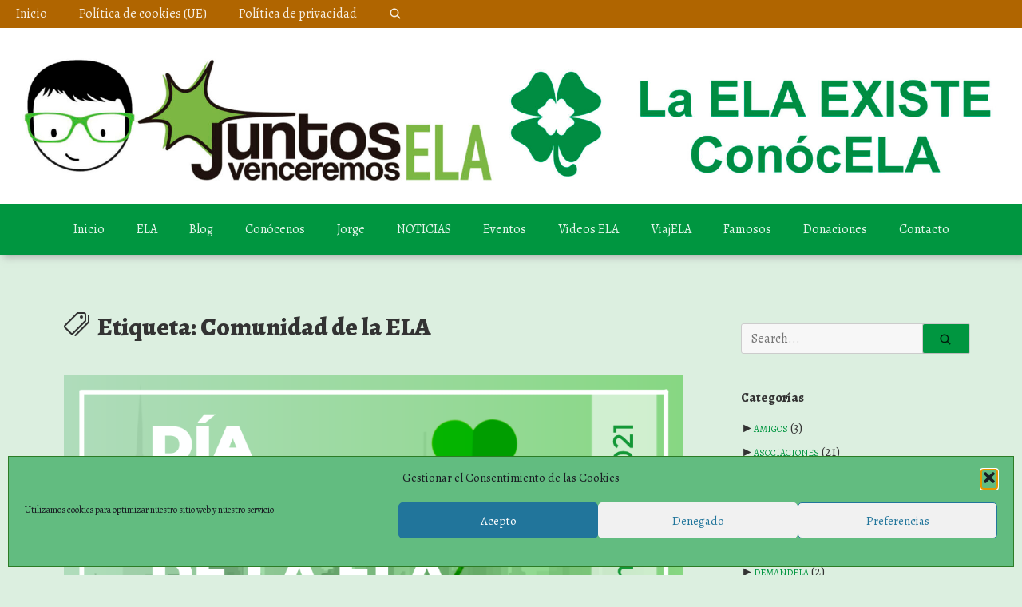

--- FILE ---
content_type: text/html; charset=UTF-8
request_url: https://juntosvenceremosela.com/tag/comunidad-de-la-ela/
body_size: 31120
content:
<!doctype html>
<html lang="es">
<head>
	<meta charset="UTF-8">
	<meta name="viewport" content="width=device-width, initial-scale=1">
	<link rel="profile" href="https://gmpg.org/xfn/11">

	<title>Comunidad de la ELA &#8211; juntosvenceremosela.com</title>
<meta name='robots' content='max-image-preview:large' />
<!-- Jetpack Site Verification Tags -->
<meta name="google-site-verification" content="DujSSPkPBFjSwPx5cTRirwigGjYyJp9u2xhTHfEBdu8" />
<link rel='dns-prefetch' href='//static.addtoany.com' />
<link rel='dns-prefetch' href='//secure.gravatar.com' />
<link rel='dns-prefetch' href='//www.googletagmanager.com' />
<link rel='dns-prefetch' href='//stats.wp.com' />
<link rel='dns-prefetch' href='//fonts.googleapis.com' />
<link rel='dns-prefetch' href='//v0.wordpress.com' />
<link rel='dns-prefetch' href='//widgets.wp.com' />
<link rel='dns-prefetch' href='//s0.wp.com' />
<link rel='dns-prefetch' href='//0.gravatar.com' />
<link rel='dns-prefetch' href='//1.gravatar.com' />
<link rel='dns-prefetch' href='//2.gravatar.com' />
<link rel='dns-prefetch' href='//jetpack.wordpress.com' />
<link rel='dns-prefetch' href='//public-api.wordpress.com' />
<link rel='preconnect' href='//i0.wp.com' />
<link rel='preconnect' href='//c0.wp.com' />
<link rel="alternate" type="application/rss+xml" title="juntosvenceremosela.com &raquo; Feed" href="https://juntosvenceremosela.com/feed/" />
<link rel="alternate" type="application/rss+xml" title="juntosvenceremosela.com &raquo; Feed de los comentarios" href="https://juntosvenceremosela.com/comments/feed/" />
<link rel="alternate" type="application/rss+xml" title="juntosvenceremosela.com &raquo; Etiqueta Comunidad de la ELA del feed" href="https://juntosvenceremosela.com/tag/comunidad-de-la-ela/feed/" />
<style id='wp-img-auto-sizes-contain-inline-css'>
img:is([sizes=auto i],[sizes^="auto," i]){contain-intrinsic-size:3000px 1500px}
/*# sourceURL=wp-img-auto-sizes-contain-inline-css */
</style>
<style id='wp-emoji-styles-inline-css'>

	img.wp-smiley, img.emoji {
		display: inline !important;
		border: none !important;
		box-shadow: none !important;
		height: 1em !important;
		width: 1em !important;
		margin: 0 0.07em !important;
		vertical-align: -0.1em !important;
		background: none !important;
		padding: 0 !important;
	}
/*# sourceURL=wp-emoji-styles-inline-css */
</style>
<style id='wp-block-library-inline-css'>
:root{--wp-block-synced-color:#7a00df;--wp-block-synced-color--rgb:122,0,223;--wp-bound-block-color:var(--wp-block-synced-color);--wp-editor-canvas-background:#ddd;--wp-admin-theme-color:#007cba;--wp-admin-theme-color--rgb:0,124,186;--wp-admin-theme-color-darker-10:#006ba1;--wp-admin-theme-color-darker-10--rgb:0,107,160.5;--wp-admin-theme-color-darker-20:#005a87;--wp-admin-theme-color-darker-20--rgb:0,90,135;--wp-admin-border-width-focus:2px}@media (min-resolution:192dpi){:root{--wp-admin-border-width-focus:1.5px}}.wp-element-button{cursor:pointer}:root .has-very-light-gray-background-color{background-color:#eee}:root .has-very-dark-gray-background-color{background-color:#313131}:root .has-very-light-gray-color{color:#eee}:root .has-very-dark-gray-color{color:#313131}:root .has-vivid-green-cyan-to-vivid-cyan-blue-gradient-background{background:linear-gradient(135deg,#00d084,#0693e3)}:root .has-purple-crush-gradient-background{background:linear-gradient(135deg,#34e2e4,#4721fb 50%,#ab1dfe)}:root .has-hazy-dawn-gradient-background{background:linear-gradient(135deg,#faaca8,#dad0ec)}:root .has-subdued-olive-gradient-background{background:linear-gradient(135deg,#fafae1,#67a671)}:root .has-atomic-cream-gradient-background{background:linear-gradient(135deg,#fdd79a,#004a59)}:root .has-nightshade-gradient-background{background:linear-gradient(135deg,#330968,#31cdcf)}:root .has-midnight-gradient-background{background:linear-gradient(135deg,#020381,#2874fc)}:root{--wp--preset--font-size--normal:16px;--wp--preset--font-size--huge:42px}.has-regular-font-size{font-size:1em}.has-larger-font-size{font-size:2.625em}.has-normal-font-size{font-size:var(--wp--preset--font-size--normal)}.has-huge-font-size{font-size:var(--wp--preset--font-size--huge)}.has-text-align-center{text-align:center}.has-text-align-left{text-align:left}.has-text-align-right{text-align:right}.has-fit-text{white-space:nowrap!important}#end-resizable-editor-section{display:none}.aligncenter{clear:both}.items-justified-left{justify-content:flex-start}.items-justified-center{justify-content:center}.items-justified-right{justify-content:flex-end}.items-justified-space-between{justify-content:space-between}.screen-reader-text{border:0;clip-path:inset(50%);height:1px;margin:-1px;overflow:hidden;padding:0;position:absolute;width:1px;word-wrap:normal!important}.screen-reader-text:focus{background-color:#ddd;clip-path:none;color:#444;display:block;font-size:1em;height:auto;left:5px;line-height:normal;padding:15px 23px 14px;text-decoration:none;top:5px;width:auto;z-index:100000}html :where(.has-border-color){border-style:solid}html :where([style*=border-top-color]){border-top-style:solid}html :where([style*=border-right-color]){border-right-style:solid}html :where([style*=border-bottom-color]){border-bottom-style:solid}html :where([style*=border-left-color]){border-left-style:solid}html :where([style*=border-width]){border-style:solid}html :where([style*=border-top-width]){border-top-style:solid}html :where([style*=border-right-width]){border-right-style:solid}html :where([style*=border-bottom-width]){border-bottom-style:solid}html :where([style*=border-left-width]){border-left-style:solid}html :where(img[class*=wp-image-]){height:auto;max-width:100%}:where(figure){margin:0 0 1em}html :where(.is-position-sticky){--wp-admin--admin-bar--position-offset:var(--wp-admin--admin-bar--height,0px)}@media screen and (max-width:600px){html :where(.is-position-sticky){--wp-admin--admin-bar--position-offset:0px}}

/*# sourceURL=wp-block-library-inline-css */
</style><style id='wp-block-embed-inline-css'>
.wp-block-embed.alignleft,.wp-block-embed.alignright,.wp-block[data-align=left]>[data-type="core/embed"],.wp-block[data-align=right]>[data-type="core/embed"]{max-width:360px;width:100%}.wp-block-embed.alignleft .wp-block-embed__wrapper,.wp-block-embed.alignright .wp-block-embed__wrapper,.wp-block[data-align=left]>[data-type="core/embed"] .wp-block-embed__wrapper,.wp-block[data-align=right]>[data-type="core/embed"] .wp-block-embed__wrapper{min-width:280px}.wp-block-cover .wp-block-embed{min-height:240px;min-width:320px}.wp-block-embed{overflow-wrap:break-word}.wp-block-embed :where(figcaption){margin-bottom:1em;margin-top:.5em}.wp-block-embed iframe{max-width:100%}.wp-block-embed__wrapper{position:relative}.wp-embed-responsive .wp-has-aspect-ratio .wp-block-embed__wrapper:before{content:"";display:block;padding-top:50%}.wp-embed-responsive .wp-has-aspect-ratio iframe{bottom:0;height:100%;left:0;position:absolute;right:0;top:0;width:100%}.wp-embed-responsive .wp-embed-aspect-21-9 .wp-block-embed__wrapper:before{padding-top:42.85%}.wp-embed-responsive .wp-embed-aspect-18-9 .wp-block-embed__wrapper:before{padding-top:50%}.wp-embed-responsive .wp-embed-aspect-16-9 .wp-block-embed__wrapper:before{padding-top:56.25%}.wp-embed-responsive .wp-embed-aspect-4-3 .wp-block-embed__wrapper:before{padding-top:75%}.wp-embed-responsive .wp-embed-aspect-1-1 .wp-block-embed__wrapper:before{padding-top:100%}.wp-embed-responsive .wp-embed-aspect-9-16 .wp-block-embed__wrapper:before{padding-top:177.77%}.wp-embed-responsive .wp-embed-aspect-1-2 .wp-block-embed__wrapper:before{padding-top:200%}
/*# sourceURL=https://c0.wp.com/c/6.9/wp-includes/blocks/embed/style.min.css */
</style>
<style id='wp-block-paragraph-inline-css'>
.is-small-text{font-size:.875em}.is-regular-text{font-size:1em}.is-large-text{font-size:2.25em}.is-larger-text{font-size:3em}.has-drop-cap:not(:focus):first-letter{float:left;font-size:8.4em;font-style:normal;font-weight:100;line-height:.68;margin:.05em .1em 0 0;text-transform:uppercase}body.rtl .has-drop-cap:not(:focus):first-letter{float:none;margin-left:.1em}p.has-drop-cap.has-background{overflow:hidden}:root :where(p.has-background){padding:1.25em 2.375em}:where(p.has-text-color:not(.has-link-color)) a{color:inherit}p.has-text-align-left[style*="writing-mode:vertical-lr"],p.has-text-align-right[style*="writing-mode:vertical-rl"]{rotate:180deg}
/*# sourceURL=https://c0.wp.com/c/6.9/wp-includes/blocks/paragraph/style.min.css */
</style>
<style id='wp-block-social-links-inline-css'>
.wp-block-social-links{background:none;box-sizing:border-box;margin-left:0;padding-left:0;padding-right:0;text-indent:0}.wp-block-social-links .wp-social-link a,.wp-block-social-links .wp-social-link a:hover{border-bottom:0;box-shadow:none;text-decoration:none}.wp-block-social-links .wp-social-link svg{height:1em;width:1em}.wp-block-social-links .wp-social-link span:not(.screen-reader-text){font-size:.65em;margin-left:.5em;margin-right:.5em}.wp-block-social-links.has-small-icon-size{font-size:16px}.wp-block-social-links,.wp-block-social-links.has-normal-icon-size{font-size:24px}.wp-block-social-links.has-large-icon-size{font-size:36px}.wp-block-social-links.has-huge-icon-size{font-size:48px}.wp-block-social-links.aligncenter{display:flex;justify-content:center}.wp-block-social-links.alignright{justify-content:flex-end}.wp-block-social-link{border-radius:9999px;display:block}@media not (prefers-reduced-motion){.wp-block-social-link{transition:transform .1s ease}}.wp-block-social-link{height:auto}.wp-block-social-link a{align-items:center;display:flex;line-height:0}.wp-block-social-link:hover{transform:scale(1.1)}.wp-block-social-links .wp-block-social-link.wp-social-link{display:inline-block;margin:0;padding:0}.wp-block-social-links .wp-block-social-link.wp-social-link .wp-block-social-link-anchor,.wp-block-social-links .wp-block-social-link.wp-social-link .wp-block-social-link-anchor svg,.wp-block-social-links .wp-block-social-link.wp-social-link .wp-block-social-link-anchor:active,.wp-block-social-links .wp-block-social-link.wp-social-link .wp-block-social-link-anchor:hover,.wp-block-social-links .wp-block-social-link.wp-social-link .wp-block-social-link-anchor:visited{color:currentColor;fill:currentColor}:where(.wp-block-social-links:not(.is-style-logos-only)) .wp-social-link{background-color:#f0f0f0;color:#444}:where(.wp-block-social-links:not(.is-style-logos-only)) .wp-social-link-amazon{background-color:#f90;color:#fff}:where(.wp-block-social-links:not(.is-style-logos-only)) .wp-social-link-bandcamp{background-color:#1ea0c3;color:#fff}:where(.wp-block-social-links:not(.is-style-logos-only)) .wp-social-link-behance{background-color:#0757fe;color:#fff}:where(.wp-block-social-links:not(.is-style-logos-only)) .wp-social-link-bluesky{background-color:#0a7aff;color:#fff}:where(.wp-block-social-links:not(.is-style-logos-only)) .wp-social-link-codepen{background-color:#1e1f26;color:#fff}:where(.wp-block-social-links:not(.is-style-logos-only)) .wp-social-link-deviantart{background-color:#02e49b;color:#fff}:where(.wp-block-social-links:not(.is-style-logos-only)) .wp-social-link-discord{background-color:#5865f2;color:#fff}:where(.wp-block-social-links:not(.is-style-logos-only)) .wp-social-link-dribbble{background-color:#e94c89;color:#fff}:where(.wp-block-social-links:not(.is-style-logos-only)) .wp-social-link-dropbox{background-color:#4280ff;color:#fff}:where(.wp-block-social-links:not(.is-style-logos-only)) .wp-social-link-etsy{background-color:#f45800;color:#fff}:where(.wp-block-social-links:not(.is-style-logos-only)) .wp-social-link-facebook{background-color:#0866ff;color:#fff}:where(.wp-block-social-links:not(.is-style-logos-only)) .wp-social-link-fivehundredpx{background-color:#000;color:#fff}:where(.wp-block-social-links:not(.is-style-logos-only)) .wp-social-link-flickr{background-color:#0461dd;color:#fff}:where(.wp-block-social-links:not(.is-style-logos-only)) .wp-social-link-foursquare{background-color:#e65678;color:#fff}:where(.wp-block-social-links:not(.is-style-logos-only)) .wp-social-link-github{background-color:#24292d;color:#fff}:where(.wp-block-social-links:not(.is-style-logos-only)) .wp-social-link-goodreads{background-color:#eceadd;color:#382110}:where(.wp-block-social-links:not(.is-style-logos-only)) .wp-social-link-google{background-color:#ea4434;color:#fff}:where(.wp-block-social-links:not(.is-style-logos-only)) .wp-social-link-gravatar{background-color:#1d4fc4;color:#fff}:where(.wp-block-social-links:not(.is-style-logos-only)) .wp-social-link-instagram{background-color:#f00075;color:#fff}:where(.wp-block-social-links:not(.is-style-logos-only)) .wp-social-link-lastfm{background-color:#e21b24;color:#fff}:where(.wp-block-social-links:not(.is-style-logos-only)) .wp-social-link-linkedin{background-color:#0d66c2;color:#fff}:where(.wp-block-social-links:not(.is-style-logos-only)) .wp-social-link-mastodon{background-color:#3288d4;color:#fff}:where(.wp-block-social-links:not(.is-style-logos-only)) .wp-social-link-medium{background-color:#000;color:#fff}:where(.wp-block-social-links:not(.is-style-logos-only)) .wp-social-link-meetup{background-color:#f6405f;color:#fff}:where(.wp-block-social-links:not(.is-style-logos-only)) .wp-social-link-patreon{background-color:#000;color:#fff}:where(.wp-block-social-links:not(.is-style-logos-only)) .wp-social-link-pinterest{background-color:#e60122;color:#fff}:where(.wp-block-social-links:not(.is-style-logos-only)) .wp-social-link-pocket{background-color:#ef4155;color:#fff}:where(.wp-block-social-links:not(.is-style-logos-only)) .wp-social-link-reddit{background-color:#ff4500;color:#fff}:where(.wp-block-social-links:not(.is-style-logos-only)) .wp-social-link-skype{background-color:#0478d7;color:#fff}:where(.wp-block-social-links:not(.is-style-logos-only)) .wp-social-link-snapchat{background-color:#fefc00;color:#fff;stroke:#000}:where(.wp-block-social-links:not(.is-style-logos-only)) .wp-social-link-soundcloud{background-color:#ff5600;color:#fff}:where(.wp-block-social-links:not(.is-style-logos-only)) .wp-social-link-spotify{background-color:#1bd760;color:#fff}:where(.wp-block-social-links:not(.is-style-logos-only)) .wp-social-link-telegram{background-color:#2aabee;color:#fff}:where(.wp-block-social-links:not(.is-style-logos-only)) .wp-social-link-threads{background-color:#000;color:#fff}:where(.wp-block-social-links:not(.is-style-logos-only)) .wp-social-link-tiktok{background-color:#000;color:#fff}:where(.wp-block-social-links:not(.is-style-logos-only)) .wp-social-link-tumblr{background-color:#011835;color:#fff}:where(.wp-block-social-links:not(.is-style-logos-only)) .wp-social-link-twitch{background-color:#6440a4;color:#fff}:where(.wp-block-social-links:not(.is-style-logos-only)) .wp-social-link-twitter{background-color:#1da1f2;color:#fff}:where(.wp-block-social-links:not(.is-style-logos-only)) .wp-social-link-vimeo{background-color:#1eb7ea;color:#fff}:where(.wp-block-social-links:not(.is-style-logos-only)) .wp-social-link-vk{background-color:#4680c2;color:#fff}:where(.wp-block-social-links:not(.is-style-logos-only)) .wp-social-link-wordpress{background-color:#3499cd;color:#fff}:where(.wp-block-social-links:not(.is-style-logos-only)) .wp-social-link-whatsapp{background-color:#25d366;color:#fff}:where(.wp-block-social-links:not(.is-style-logos-only)) .wp-social-link-x{background-color:#000;color:#fff}:where(.wp-block-social-links:not(.is-style-logos-only)) .wp-social-link-yelp{background-color:#d32422;color:#fff}:where(.wp-block-social-links:not(.is-style-logos-only)) .wp-social-link-youtube{background-color:red;color:#fff}:where(.wp-block-social-links.is-style-logos-only) .wp-social-link{background:none}:where(.wp-block-social-links.is-style-logos-only) .wp-social-link svg{height:1.25em;width:1.25em}:where(.wp-block-social-links.is-style-logos-only) .wp-social-link-amazon{color:#f90}:where(.wp-block-social-links.is-style-logos-only) .wp-social-link-bandcamp{color:#1ea0c3}:where(.wp-block-social-links.is-style-logos-only) .wp-social-link-behance{color:#0757fe}:where(.wp-block-social-links.is-style-logos-only) .wp-social-link-bluesky{color:#0a7aff}:where(.wp-block-social-links.is-style-logos-only) .wp-social-link-codepen{color:#1e1f26}:where(.wp-block-social-links.is-style-logos-only) .wp-social-link-deviantart{color:#02e49b}:where(.wp-block-social-links.is-style-logos-only) .wp-social-link-discord{color:#5865f2}:where(.wp-block-social-links.is-style-logos-only) .wp-social-link-dribbble{color:#e94c89}:where(.wp-block-social-links.is-style-logos-only) .wp-social-link-dropbox{color:#4280ff}:where(.wp-block-social-links.is-style-logos-only) .wp-social-link-etsy{color:#f45800}:where(.wp-block-social-links.is-style-logos-only) .wp-social-link-facebook{color:#0866ff}:where(.wp-block-social-links.is-style-logos-only) .wp-social-link-fivehundredpx{color:#000}:where(.wp-block-social-links.is-style-logos-only) .wp-social-link-flickr{color:#0461dd}:where(.wp-block-social-links.is-style-logos-only) .wp-social-link-foursquare{color:#e65678}:where(.wp-block-social-links.is-style-logos-only) .wp-social-link-github{color:#24292d}:where(.wp-block-social-links.is-style-logos-only) .wp-social-link-goodreads{color:#382110}:where(.wp-block-social-links.is-style-logos-only) .wp-social-link-google{color:#ea4434}:where(.wp-block-social-links.is-style-logos-only) .wp-social-link-gravatar{color:#1d4fc4}:where(.wp-block-social-links.is-style-logos-only) .wp-social-link-instagram{color:#f00075}:where(.wp-block-social-links.is-style-logos-only) .wp-social-link-lastfm{color:#e21b24}:where(.wp-block-social-links.is-style-logos-only) .wp-social-link-linkedin{color:#0d66c2}:where(.wp-block-social-links.is-style-logos-only) .wp-social-link-mastodon{color:#3288d4}:where(.wp-block-social-links.is-style-logos-only) .wp-social-link-medium{color:#000}:where(.wp-block-social-links.is-style-logos-only) .wp-social-link-meetup{color:#f6405f}:where(.wp-block-social-links.is-style-logos-only) .wp-social-link-patreon{color:#000}:where(.wp-block-social-links.is-style-logos-only) .wp-social-link-pinterest{color:#e60122}:where(.wp-block-social-links.is-style-logos-only) .wp-social-link-pocket{color:#ef4155}:where(.wp-block-social-links.is-style-logos-only) .wp-social-link-reddit{color:#ff4500}:where(.wp-block-social-links.is-style-logos-only) .wp-social-link-skype{color:#0478d7}:where(.wp-block-social-links.is-style-logos-only) .wp-social-link-snapchat{color:#fff;stroke:#000}:where(.wp-block-social-links.is-style-logos-only) .wp-social-link-soundcloud{color:#ff5600}:where(.wp-block-social-links.is-style-logos-only) .wp-social-link-spotify{color:#1bd760}:where(.wp-block-social-links.is-style-logos-only) .wp-social-link-telegram{color:#2aabee}:where(.wp-block-social-links.is-style-logos-only) .wp-social-link-threads{color:#000}:where(.wp-block-social-links.is-style-logos-only) .wp-social-link-tiktok{color:#000}:where(.wp-block-social-links.is-style-logos-only) .wp-social-link-tumblr{color:#011835}:where(.wp-block-social-links.is-style-logos-only) .wp-social-link-twitch{color:#6440a4}:where(.wp-block-social-links.is-style-logos-only) .wp-social-link-twitter{color:#1da1f2}:where(.wp-block-social-links.is-style-logos-only) .wp-social-link-vimeo{color:#1eb7ea}:where(.wp-block-social-links.is-style-logos-only) .wp-social-link-vk{color:#4680c2}:where(.wp-block-social-links.is-style-logos-only) .wp-social-link-whatsapp{color:#25d366}:where(.wp-block-social-links.is-style-logos-only) .wp-social-link-wordpress{color:#3499cd}:where(.wp-block-social-links.is-style-logos-only) .wp-social-link-x{color:#000}:where(.wp-block-social-links.is-style-logos-only) .wp-social-link-yelp{color:#d32422}:where(.wp-block-social-links.is-style-logos-only) .wp-social-link-youtube{color:red}.wp-block-social-links.is-style-pill-shape .wp-social-link{width:auto}:root :where(.wp-block-social-links .wp-social-link a){padding:.25em}:root :where(.wp-block-social-links.is-style-logos-only .wp-social-link a){padding:0}:root :where(.wp-block-social-links.is-style-pill-shape .wp-social-link a){padding-left:.6666666667em;padding-right:.6666666667em}.wp-block-social-links:not(.has-icon-color):not(.has-icon-background-color) .wp-social-link-snapchat .wp-block-social-link-label{color:#000}
/*# sourceURL=https://c0.wp.com/c/6.9/wp-includes/blocks/social-links/style.min.css */
</style>
<style id='collapsing-categories-style-inline-css'>


/*# sourceURL=https://juntosvenceremosela.com/wp-content/plugins/collapsing-categories/build/style-index.css */
</style>
<style id='global-styles-inline-css'>
:root{--wp--preset--aspect-ratio--square: 1;--wp--preset--aspect-ratio--4-3: 4/3;--wp--preset--aspect-ratio--3-4: 3/4;--wp--preset--aspect-ratio--3-2: 3/2;--wp--preset--aspect-ratio--2-3: 2/3;--wp--preset--aspect-ratio--16-9: 16/9;--wp--preset--aspect-ratio--9-16: 9/16;--wp--preset--color--black: #000000;--wp--preset--color--cyan-bluish-gray: #abb8c3;--wp--preset--color--white: #ffffff;--wp--preset--color--pale-pink: #f78da7;--wp--preset--color--vivid-red: #cf2e2e;--wp--preset--color--luminous-vivid-orange: #ff6900;--wp--preset--color--luminous-vivid-amber: #fcb900;--wp--preset--color--light-green-cyan: #7bdcb5;--wp--preset--color--vivid-green-cyan: #00d084;--wp--preset--color--pale-cyan-blue: #8ed1fc;--wp--preset--color--vivid-cyan-blue: #0693e3;--wp--preset--color--vivid-purple: #9b51e0;--wp--preset--gradient--vivid-cyan-blue-to-vivid-purple: linear-gradient(135deg,rgb(6,147,227) 0%,rgb(155,81,224) 100%);--wp--preset--gradient--light-green-cyan-to-vivid-green-cyan: linear-gradient(135deg,rgb(122,220,180) 0%,rgb(0,208,130) 100%);--wp--preset--gradient--luminous-vivid-amber-to-luminous-vivid-orange: linear-gradient(135deg,rgb(252,185,0) 0%,rgb(255,105,0) 100%);--wp--preset--gradient--luminous-vivid-orange-to-vivid-red: linear-gradient(135deg,rgb(255,105,0) 0%,rgb(207,46,46) 100%);--wp--preset--gradient--very-light-gray-to-cyan-bluish-gray: linear-gradient(135deg,rgb(238,238,238) 0%,rgb(169,184,195) 100%);--wp--preset--gradient--cool-to-warm-spectrum: linear-gradient(135deg,rgb(74,234,220) 0%,rgb(151,120,209) 20%,rgb(207,42,186) 40%,rgb(238,44,130) 60%,rgb(251,105,98) 80%,rgb(254,248,76) 100%);--wp--preset--gradient--blush-light-purple: linear-gradient(135deg,rgb(255,206,236) 0%,rgb(152,150,240) 100%);--wp--preset--gradient--blush-bordeaux: linear-gradient(135deg,rgb(254,205,165) 0%,rgb(254,45,45) 50%,rgb(107,0,62) 100%);--wp--preset--gradient--luminous-dusk: linear-gradient(135deg,rgb(255,203,112) 0%,rgb(199,81,192) 50%,rgb(65,88,208) 100%);--wp--preset--gradient--pale-ocean: linear-gradient(135deg,rgb(255,245,203) 0%,rgb(182,227,212) 50%,rgb(51,167,181) 100%);--wp--preset--gradient--electric-grass: linear-gradient(135deg,rgb(202,248,128) 0%,rgb(113,206,126) 100%);--wp--preset--gradient--midnight: linear-gradient(135deg,rgb(2,3,129) 0%,rgb(40,116,252) 100%);--wp--preset--font-size--small: 13px;--wp--preset--font-size--medium: 20px;--wp--preset--font-size--large: 36px;--wp--preset--font-size--x-large: 42px;--wp--preset--spacing--20: 0.44rem;--wp--preset--spacing--30: 0.67rem;--wp--preset--spacing--40: 1rem;--wp--preset--spacing--50: 1.5rem;--wp--preset--spacing--60: 2.25rem;--wp--preset--spacing--70: 3.38rem;--wp--preset--spacing--80: 5.06rem;--wp--preset--shadow--natural: 6px 6px 9px rgba(0, 0, 0, 0.2);--wp--preset--shadow--deep: 12px 12px 50px rgba(0, 0, 0, 0.4);--wp--preset--shadow--sharp: 6px 6px 0px rgba(0, 0, 0, 0.2);--wp--preset--shadow--outlined: 6px 6px 0px -3px rgb(255, 255, 255), 6px 6px rgb(0, 0, 0);--wp--preset--shadow--crisp: 6px 6px 0px rgb(0, 0, 0);}:where(.is-layout-flex){gap: 0.5em;}:where(.is-layout-grid){gap: 0.5em;}body .is-layout-flex{display: flex;}.is-layout-flex{flex-wrap: wrap;align-items: center;}.is-layout-flex > :is(*, div){margin: 0;}body .is-layout-grid{display: grid;}.is-layout-grid > :is(*, div){margin: 0;}:where(.wp-block-columns.is-layout-flex){gap: 2em;}:where(.wp-block-columns.is-layout-grid){gap: 2em;}:where(.wp-block-post-template.is-layout-flex){gap: 1.25em;}:where(.wp-block-post-template.is-layout-grid){gap: 1.25em;}.has-black-color{color: var(--wp--preset--color--black) !important;}.has-cyan-bluish-gray-color{color: var(--wp--preset--color--cyan-bluish-gray) !important;}.has-white-color{color: var(--wp--preset--color--white) !important;}.has-pale-pink-color{color: var(--wp--preset--color--pale-pink) !important;}.has-vivid-red-color{color: var(--wp--preset--color--vivid-red) !important;}.has-luminous-vivid-orange-color{color: var(--wp--preset--color--luminous-vivid-orange) !important;}.has-luminous-vivid-amber-color{color: var(--wp--preset--color--luminous-vivid-amber) !important;}.has-light-green-cyan-color{color: var(--wp--preset--color--light-green-cyan) !important;}.has-vivid-green-cyan-color{color: var(--wp--preset--color--vivid-green-cyan) !important;}.has-pale-cyan-blue-color{color: var(--wp--preset--color--pale-cyan-blue) !important;}.has-vivid-cyan-blue-color{color: var(--wp--preset--color--vivid-cyan-blue) !important;}.has-vivid-purple-color{color: var(--wp--preset--color--vivid-purple) !important;}.has-black-background-color{background-color: var(--wp--preset--color--black) !important;}.has-cyan-bluish-gray-background-color{background-color: var(--wp--preset--color--cyan-bluish-gray) !important;}.has-white-background-color{background-color: var(--wp--preset--color--white) !important;}.has-pale-pink-background-color{background-color: var(--wp--preset--color--pale-pink) !important;}.has-vivid-red-background-color{background-color: var(--wp--preset--color--vivid-red) !important;}.has-luminous-vivid-orange-background-color{background-color: var(--wp--preset--color--luminous-vivid-orange) !important;}.has-luminous-vivid-amber-background-color{background-color: var(--wp--preset--color--luminous-vivid-amber) !important;}.has-light-green-cyan-background-color{background-color: var(--wp--preset--color--light-green-cyan) !important;}.has-vivid-green-cyan-background-color{background-color: var(--wp--preset--color--vivid-green-cyan) !important;}.has-pale-cyan-blue-background-color{background-color: var(--wp--preset--color--pale-cyan-blue) !important;}.has-vivid-cyan-blue-background-color{background-color: var(--wp--preset--color--vivid-cyan-blue) !important;}.has-vivid-purple-background-color{background-color: var(--wp--preset--color--vivid-purple) !important;}.has-black-border-color{border-color: var(--wp--preset--color--black) !important;}.has-cyan-bluish-gray-border-color{border-color: var(--wp--preset--color--cyan-bluish-gray) !important;}.has-white-border-color{border-color: var(--wp--preset--color--white) !important;}.has-pale-pink-border-color{border-color: var(--wp--preset--color--pale-pink) !important;}.has-vivid-red-border-color{border-color: var(--wp--preset--color--vivid-red) !important;}.has-luminous-vivid-orange-border-color{border-color: var(--wp--preset--color--luminous-vivid-orange) !important;}.has-luminous-vivid-amber-border-color{border-color: var(--wp--preset--color--luminous-vivid-amber) !important;}.has-light-green-cyan-border-color{border-color: var(--wp--preset--color--light-green-cyan) !important;}.has-vivid-green-cyan-border-color{border-color: var(--wp--preset--color--vivid-green-cyan) !important;}.has-pale-cyan-blue-border-color{border-color: var(--wp--preset--color--pale-cyan-blue) !important;}.has-vivid-cyan-blue-border-color{border-color: var(--wp--preset--color--vivid-cyan-blue) !important;}.has-vivid-purple-border-color{border-color: var(--wp--preset--color--vivid-purple) !important;}.has-vivid-cyan-blue-to-vivid-purple-gradient-background{background: var(--wp--preset--gradient--vivid-cyan-blue-to-vivid-purple) !important;}.has-light-green-cyan-to-vivid-green-cyan-gradient-background{background: var(--wp--preset--gradient--light-green-cyan-to-vivid-green-cyan) !important;}.has-luminous-vivid-amber-to-luminous-vivid-orange-gradient-background{background: var(--wp--preset--gradient--luminous-vivid-amber-to-luminous-vivid-orange) !important;}.has-luminous-vivid-orange-to-vivid-red-gradient-background{background: var(--wp--preset--gradient--luminous-vivid-orange-to-vivid-red) !important;}.has-very-light-gray-to-cyan-bluish-gray-gradient-background{background: var(--wp--preset--gradient--very-light-gray-to-cyan-bluish-gray) !important;}.has-cool-to-warm-spectrum-gradient-background{background: var(--wp--preset--gradient--cool-to-warm-spectrum) !important;}.has-blush-light-purple-gradient-background{background: var(--wp--preset--gradient--blush-light-purple) !important;}.has-blush-bordeaux-gradient-background{background: var(--wp--preset--gradient--blush-bordeaux) !important;}.has-luminous-dusk-gradient-background{background: var(--wp--preset--gradient--luminous-dusk) !important;}.has-pale-ocean-gradient-background{background: var(--wp--preset--gradient--pale-ocean) !important;}.has-electric-grass-gradient-background{background: var(--wp--preset--gradient--electric-grass) !important;}.has-midnight-gradient-background{background: var(--wp--preset--gradient--midnight) !important;}.has-small-font-size{font-size: var(--wp--preset--font-size--small) !important;}.has-medium-font-size{font-size: var(--wp--preset--font-size--medium) !important;}.has-large-font-size{font-size: var(--wp--preset--font-size--large) !important;}.has-x-large-font-size{font-size: var(--wp--preset--font-size--x-large) !important;}
/*# sourceURL=global-styles-inline-css */
</style>

<style id='classic-theme-styles-inline-css'>
/*! This file is auto-generated */
.wp-block-button__link{color:#fff;background-color:#32373c;border-radius:9999px;box-shadow:none;text-decoration:none;padding:calc(.667em + 2px) calc(1.333em + 2px);font-size:1.125em}.wp-block-file__button{background:#32373c;color:#fff;text-decoration:none}
/*# sourceURL=/wp-includes/css/classic-themes.min.css */
</style>
<link rel='stylesheet' id='editorskit-frontend-css' href='https://juntosvenceremosela.com/wp-content/plugins/block-options/build/style.build.css?ver=new' media='all' />
<link rel='stylesheet' id='contact-form-7-css' href='https://juntosvenceremosela.com/wp-content/plugins/contact-form-7/includes/css/styles.css?ver=6.1.4' media='all' />
<link rel='stylesheet' id='tp_twitter_plugin_css-css' href='https://juntosvenceremosela.com/wp-content/plugins/recent-tweets-widget/tp_twitter_plugin.css?ver=1.0' media='screen' />
<link rel='stylesheet' id='dashicons-css' href='https://c0.wp.com/c/6.9/wp-includes/css/dashicons.min.css' media='all' />
<link rel='stylesheet' id='to-top-css' href='https://juntosvenceremosela.com/wp-content/plugins/to-top/public/css/to-top-public.css?ver=2.5.5' media='all' />
<link rel='stylesheet' id='cmplz-general-css' href='https://juntosvenceremosela.com/wp-content/plugins/complianz-gdpr/assets/css/cookieblocker.min.css?ver=1765948356' media='all' />
<link rel='stylesheet' id='muzeum-style-css' href='https://juntosvenceremosela.com/wp-content/themes/muzeum/style.css?ver=1.2.2' media='all' />
<style id='muzeum-style-inline-css'>
.tags-links, .byline { clip: rect(1px, 1px, 1px, 1px); height: 1px; position: absolute; overflow: hidden; width: 1px; }
/*# sourceURL=muzeum-style-inline-css */
</style>
<link rel='stylesheet' id='muzeum-custom-fonts-css' href='https://fonts.googleapis.com/css?family=Alegreya%3A400%2C400italic%2C800%2C800italic&#038;subset=latin%2Clatin-ext%2Ccyrillic' media='all' />
<link rel='stylesheet' id='jetpack_likes-css' href='https://c0.wp.com/p/jetpack/15.4/modules/likes/style.css' media='all' />
<link rel='stylesheet' id='jetpack-subscriptions-css' href='https://c0.wp.com/p/jetpack/15.4/_inc/build/subscriptions/subscriptions.min.css' media='all' />
<style id='jetpack_facebook_likebox-inline-css'>
.widget_facebook_likebox {
	overflow: hidden;
}

/*# sourceURL=https://juntosvenceremosela.com/wp-content/plugins/jetpack/modules/widgets/facebook-likebox/style.css */
</style>
<link rel='stylesheet' id='addtoany-css' href='https://juntosvenceremosela.com/wp-content/plugins/add-to-any/addtoany.min.css?ver=1.16' media='all' />


<script data-jetpack-boost="ignore" src="https://c0.wp.com/c/6.9/wp-includes/js/jquery/jquery.min.js" id="jquery-core-js"></script>





<!-- Fragmento de código de la etiqueta de Google (gtag.js) añadida por Site Kit -->
<!-- Fragmento de código de Google Analytics añadido por Site Kit -->


<link rel="https://api.w.org/" href="https://juntosvenceremosela.com/wp-json/" /><link rel="alternate" title="JSON" type="application/json" href="https://juntosvenceremosela.com/wp-json/wp/v2/tags/186" /><link rel="EditURI" type="application/rsd+xml" title="RSD" href="https://juntosvenceremosela.com/xmlrpc.php?rsd" />
<meta name="generator" content="WordPress 6.9" />
<meta name="generator" content="Site Kit by Google 1.170.0" /><meta name="generator" content="Youtube Showcase v3.5.4 - https://emdplugins.com" />
	<style>img#wpstats{display:none}</style>
					<style>.cmplz-hidden {
					display: none !important;
				}</style>
    <style>
        .main-nav {
            background-color: #009640;
                    }

        .main-nav li a:hover, .main-nav li.focus > a {
            background-color: #00731d;
                    }

        .main-nav .burger,
        .main-nav .burger::before,
        .main-nav .burger::after {
            border-bottom: 2px solid #ffffff;
            transition: .12s all;
        }

        .main-nav a {
            color: #ffffff;
        }

        @media (min-width:40em){

            .main-nav ul ul li {
                background-color: #00640e;
                
            }
            .main-nav li li a:hover,
            .main-nav li li.focus > a {
                background-color: #004b00;
                
            }

            .main-nav li li li.focus a {
                background-color: #004b00;
                
            }
        }

    
        .top-nav,
        .top-nav .search-form .form-group input {
            background-color: #b06500;
        }

        .top-nav input[type="search"]:-webkit-autofill,
        .top-nav input[type="search"]:-webkit-autofill:hover, 
        .top-nav input[type="search"]:-webkit-autofill:focus, 
        .top-nav input[type="search"]:-webkit-autofill:active  {
            -webkit-box-shadow: 0 0 0 30px #b06500 inset;
        }

        .top-nav li a:hover, .top-nav li.focus a {
            background-color: #a15600;
            transition: .3s;
        }

        .top-nav .burger,
        .top-nav .burger::before,
        .top-nav .burger::after {
            border-bottom: 2px solid #fff;
            transition: .12s all;
        }

        .top-nav a {
            color: #fff;
        }
        .top-search-form input::placeholder {
            color: #fff;
        }

        .top-nav input[type="search"]:-webkit-autofill {
            -webkit-text-fill-color: #fff;
            caret-color: #fff;
        }

        @media (min-width:40em){

            .top-nav ul ul li {
                background-color: #974c00;
            }
            .top-nav li li a:hover,
            .top-nav li li.focus > a {
                background-color: #8d4200;
            }
            .top-nav li li li.focus a {
                background-color: #8d4200;
            }

        }

    
        a {
            color: #253e80;
        }

        .entry-title a, .call-to-action a {
            color: #333;
        }

                .call-to-action, .call-to-action:hover {
            border: 1px solid #666;
        }
        
        
        .call-to-action a {
            color: #333;
        }

        .widget ul a {
            color: #009640;
        }

        button,
            input[type="button"],
            input[type="reset"],
            input[type="submit"] {
                background: #009640;
        }

    </style>
    
<!-- Metaetiquetas de Google AdSense añadidas por Site Kit -->
<meta name="google-adsense-platform-account" content="ca-host-pub-2644536267352236">
<meta name="google-adsense-platform-domain" content="sitekit.withgoogle.com">
<!-- Acabar con las metaetiquetas de Google AdSense añadidas por Site Kit -->
<meta name="description" content="Entradas sobre Comunidad de la ELA escritas por Jorge Murillo Seral" />
		<style type="text/css">
					.site-branding {
				background-image: url(https://juntosvenceremosela.com/wp-content/uploads/2023/01/cropped-Logo-JVE-2022-y-la-ELA-existe-horizontal-scaled-1.jpg);
				background-position: center;
				 background-size: cover; 				 background-repeat: no-repeat; 				min-height: 220px;
			}
					.site-title,
			.site-description {
				position: absolute;
				clip: rect(1px, 1px, 1px, 1px);
				}
					</style>
		<style id="custom-background-css">
body.custom-background { background-color: #dcefe0; }
</style>
	
<!-- Jetpack Open Graph Tags -->
<meta property="og:type" content="website" />
<meta property="og:title" content="Comunidad de la ELA &#8211; juntosvenceremosela.com" />
<meta property="og:url" content="https://juntosvenceremosela.com/tag/comunidad-de-la-ela/" />
<meta property="og:site_name" content="juntosvenceremosela.com" />
<meta property="og:image" content="https://i0.wp.com/juntosvenceremosela.com/wp-content/uploads/2022/11/logotipo-JVE-2022-carita-ajustada.jpg?fit=340%2C339&#038;ssl=1" />
<meta property="og:image:width" content="340" />
<meta property="og:image:height" content="339" />
<meta property="og:image:alt" content="" />
<meta property="og:locale" content="es_ES" />
<meta name="twitter:site" content="@JuntosVencerELA" />

<!-- End Jetpack Open Graph Tags -->
<link rel="icon" href="https://i0.wp.com/juntosvenceremosela.com/wp-content/uploads/2022/11/logotipo-JVE-2022-carita-ajustada.jpg?fit=32%2C32&#038;ssl=1" sizes="32x32" />
<link rel="icon" href="https://i0.wp.com/juntosvenceremosela.com/wp-content/uploads/2022/11/logotipo-JVE-2022-carita-ajustada.jpg?fit=192%2C192&#038;ssl=1" sizes="192x192" />
<link rel="apple-touch-icon" href="https://i0.wp.com/juntosvenceremosela.com/wp-content/uploads/2022/11/logotipo-JVE-2022-carita-ajustada.jpg?fit=180%2C180&#038;ssl=1" />
<meta name="msapplication-TileImage" content="https://i0.wp.com/juntosvenceremosela.com/wp-content/uploads/2022/11/logotipo-JVE-2022-carita-ajustada.jpg?fit=270%2C270&#038;ssl=1" />
<!-- To Top Custom CSS --><style type='text/css'>#to_top_scrollup {background-color: #2f9941;}</style></head>

<body data-rsssl=1 data-cmplz=2 class="archive tag tag-comunidad-de-la-ela tag-186 custom-background wp-theme-muzeum tags-hidden author-hidden">
<div id="page" class="site">
	<a class="skip-link screen-reader-text" href="#primary">Skip to content</a>

	<header id="masthead" class="site-header">

				
		<nav id="top-navigation" class="site-menu top-nav">
			<button class="menu-toggle" data-toggle="collapse" aria-controls="top-menu" aria-expanded="false" aria-label="Toggle navigation">
                <span class="menu-toggle-icon">
                	<input class="burger-check" id="burger-check" type="checkbox"><label for="burger-check" class="burger"></label>
                </span>
            </button>
			<div class="menu-menu-top-con-inicio-container"><ul id="top-menu" class="menu"><li id="menu-item-1105" class="menu-item menu-item-type-post_type menu-item-object-page menu-item-home menu-item-1105"><a href="https://juntosvenceremosela.com/">Inicio</a></li>
<li id="menu-item-1346" class="menu-item menu-item-type-post_type menu-item-object-page menu-item-1346"><a href="https://juntosvenceremosela.com/politica-de-cookies-ue/">Política de cookies (UE)</a></li>
<li id="menu-item-1348" class="menu-item menu-item-type-post_type menu-item-object-page menu-item-privacy-policy menu-item-1348"><a rel="privacy-policy" href="https://juntosvenceremosela.com/politica-de-privacidad/">Política de privacidad</a></li>
	
	<li class="top-search">
		<a href="#" class="search-icon">
			<ion-icon name="search"></ion-icon>
		</a>
		<div class="top-search-form"><div class="sidebar-box search-form-wrap">
    <form role="search" method="get" class="search-form" action="https://juntosvenceremosela.com/">
        <div class="form-group">
            <label for="s">
                <span class="screen-reader-text">Search for:</span>
                <button class="icon">
                    <ion-icon name="search"></ion-icon>
                </button>
            </label>
            <input type="search" class="form-control" placeholder="Search..."
                value="" name="s" />
                <a href="#" class="close"><ion-icon name="close"></ion-icon></a>
        </div>
    </form>
</div></div>
	</li> 
	</ul></div>		</nav><!-- #site-navigation -->
		
				
		<div class="site-branding  no-title">
			<div class="hero-wrapper">
								<h1 class="site-title"><a href="https://juntosvenceremosela.com/" rel="home">juntosvenceremosela.com</a></h1>
					
									<p class="site-description">Web sobre la ELA (Esclerosis Lateral Amiotrófica) en la piel de Jorge Murillo</p>
							</div>
		</div><!-- .site-branding -->

		<nav id="site-navigation" class="site-menu main-nav">
			<button class="menu-toggle" data-toggle="collapse" aria-controls="top-menu" aria-expanded="false" aria-label="Toggle navigation">
                <span class="menu-toggle-icon">
                	<input class="burger-check" id="burger-check" type="checkbox"><label for="burger-check" class="burger"></label>
                </span>
            </button>
			
			<div class="menu-home-container"><ul id="primary-menu" class="menu"><li id="menu-item-1158" class="menu-item menu-item-type-post_type menu-item-object-page menu-item-home menu-item-1158"><a href="https://juntosvenceremosela.com/">Inicio</a></li>
<li id="menu-item-96" class="menu-item menu-item-type-post_type menu-item-object-page menu-item-96"><a href="https://juntosvenceremosela.com/ela/">ELA</a></li>
<li id="menu-item-91" class="menu-item menu-item-type-post_type menu-item-object-page current_page_parent menu-item-91"><a href="https://juntosvenceremosela.com/blog/">Blog</a></li>
<li id="menu-item-969" class="menu-item menu-item-type-post_type menu-item-object-page menu-item-969"><a href="https://juntosvenceremosela.com/conocenos/">Conócenos</a></li>
<li id="menu-item-163" class="menu-item menu-item-type-post_type menu-item-object-page menu-item-163"><a href="https://juntosvenceremosela.com/jorge/">Jorge</a></li>
<li id="menu-item-1756" class="menu-item menu-item-type-taxonomy menu-item-object-category menu-item-1756"><a href="https://juntosvenceremosela.com/category/noticias/">NOTICIAS</a></li>
<li id="menu-item-212" class="menu-item menu-item-type-post_type menu-item-object-page menu-item-212"><a href="https://juntosvenceremosela.com/eventos/">Eventos</a></li>
<li id="menu-item-547" class="menu-item menu-item-type-post_type menu-item-object-page menu-item-547"><a href="https://juntosvenceremosela.com/videosela/">Vídeos ELA</a></li>
<li id="menu-item-597" class="menu-item menu-item-type-post_type menu-item-object-page menu-item-597"><a href="https://juntosvenceremosela.com/viajela/">ViajELA</a></li>
<li id="menu-item-608" class="menu-item menu-item-type-post_type menu-item-object-page menu-item-608"><a href="https://juntosvenceremosela.com/famosos/">Famosos</a></li>
<li id="menu-item-780" class="menu-item menu-item-type-post_type menu-item-object-page menu-item-780"><a href="https://juntosvenceremosela.com/donaciones/">Donaciones</a></li>
<li id="menu-item-300" class="menu-item menu-item-type-post_type menu-item-object-page menu-item-300"><a href="https://juntosvenceremosela.com/contacto/">Contacto</a></li>
</ul></div>		</nav><!-- #site-navigation -->
	</header><!-- #masthead --><div class="container">
	<div class="wrapper">
		<main id="primary" class="site-main">

			
				<header class="page-header">
					<h1 class="page-title"><ion-icon name="pricetags-outline"></ion-icon>Etiqueta: <span>Comunidad de la ELA</span></h1>				</header><!-- .page-header -->

				
<article id="post-1307" class="post-1307 post type-post status-publish format-standard has-post-thumbnail hentry category-comunidad-ela tag-comunidad-de-la-ela tag-dia-mundial-de-la-ela tag-ela tag-esclerosis-lateral-amiotrofica tag-manifiesto">

			<a class="post-thumbnail" href="https://juntosvenceremosela.com/2021/06/21/manifiesto-dia-mundial-de-la-ela/" aria-hidden="true" tabindex="-1">
				<img width="960" height="540" src="https://juntosvenceremosela.com/wp-content/uploads/2021/06/Creatividad-Twitter-y-Facebook-JVE.png" class="attachment- size- wp-post-image" alt="Manifiesto Día Mundial de la ELA" decoding="async" fetchpriority="high" srcset="https://i0.wp.com/juntosvenceremosela.com/wp-content/uploads/2021/06/Creatividad-Twitter-y-Facebook-JVE.png?w=960&amp;ssl=1 960w, https://i0.wp.com/juntosvenceremosela.com/wp-content/uploads/2021/06/Creatividad-Twitter-y-Facebook-JVE.png?resize=300%2C169&amp;ssl=1 300w, https://i0.wp.com/juntosvenceremosela.com/wp-content/uploads/2021/06/Creatividad-Twitter-y-Facebook-JVE.png?resize=768%2C432&amp;ssl=1 768w" sizes="(max-width: 960px) 100vw, 960px" data-attachment-id="1308" data-permalink="https://juntosvenceremosela.com/2021/06/21/manifiesto-dia-mundial-de-la-ela/creatividad-twitter-y-facebook-jve/" data-orig-file="https://i0.wp.com/juntosvenceremosela.com/wp-content/uploads/2021/06/Creatividad-Twitter-y-Facebook-JVE.png?fit=960%2C540&amp;ssl=1" data-orig-size="960,540" data-comments-opened="1" data-image-meta="{&quot;aperture&quot;:&quot;0&quot;,&quot;credit&quot;:&quot;&quot;,&quot;camera&quot;:&quot;&quot;,&quot;caption&quot;:&quot;&quot;,&quot;created_timestamp&quot;:&quot;0&quot;,&quot;copyright&quot;:&quot;&quot;,&quot;focal_length&quot;:&quot;0&quot;,&quot;iso&quot;:&quot;0&quot;,&quot;shutter_speed&quot;:&quot;0&quot;,&quot;title&quot;:&quot;&quot;,&quot;orientation&quot;:&quot;0&quot;}" data-image-title="Creatividad-Twitter-y-Facebook JVE" data-image-description="" data-image-caption="" data-medium-file="https://i0.wp.com/juntosvenceremosela.com/wp-content/uploads/2021/06/Creatividad-Twitter-y-Facebook-JVE.png?fit=300%2C169&amp;ssl=1" data-large-file="https://i0.wp.com/juntosvenceremosela.com/wp-content/uploads/2021/06/Creatividad-Twitter-y-Facebook-JVE.png?fit=640%2C360&amp;ssl=1" />			</a>

				<header class="entry-header">
		<h2 class="entry-title"><a href="https://juntosvenceremosela.com/2021/06/21/manifiesto-dia-mundial-de-la-ela/" rel="bookmark">Manifiesto Día Mundial de la ELA</a></h2>			<div class="entry-meta">
				<ion-icon name="calendar-outline"></ion-icon><span class="posted-on"><a href="https://juntosvenceremosela.com/2021/06/21/manifiesto-dia-mundial-de-la-ela/" rel="bookmark"><time class="entry-date published" datetime="2021-06-21T13:56:01+02:00">21 junio, 2021</time></a></span>								<ion-icon name="folder-outline"></ion-icon>
				<span class="cat-links">
					<a href="https://juntosvenceremosela.com/category/asociaciones/comunidad-ela/" rel="category tag">COMUNIDAD ELA</a>				</span>
								</div><!-- .entry-meta -->
			</header><!-- .entry-header -->

	<div class="entry-content clearfix">
		<p>Manifiesto creado por toda la Comunidad de la ELA, este leído únicamente por mí, con motivo del #DíaMundialDeLaELA #JuntosVenceremosELA</p>
	</div><!-- .entry-content -->

	<footer class="entry-footer">
		<ion-icon name="chatbox-outline"></ion-icon><span class="comments-link"><a href="https://juntosvenceremosela.com/2021/06/21/manifiesto-dia-mundial-de-la-ela/#respond">Leave a Comment<span class="screen-reader-text"> on Manifiesto Día Mundial de la ELA</span></a></span>	</footer><!-- .entry-footer -->
</article><!-- #post-1307 -->

<article id="post-1056" class="post-1056 post type-post status-publish format-standard has-post-thumbnail hentry category-adela category-dispositivos-oculares category-fundacion-luzon tag-atrofia tag-blog tag-canula tag-comunidad-de-la-ela tag-debilidad-muscular tag-degenerativo tag-dia-mundial-de-la-ela tag-diagnostico tag-dispositivos-de-mirada tag-ela tag-electromiograma tag-emg tag-enfermedad-rara tag-esclerosis-lateral-amiotrofica tag-fasciculaciones tag-fundacion-luzon tag-fundacion-luzon-2 tag-gastrostomia-2 tag-irisbond tag-jorge-murillo tag-juntos-venceremos-ela tag-juntosvenceremosela tag-labilidad-emocional tag-neurologia tag-neurona-motora tag-peg tag-samsung tag-tallk tag-torpeza tag-traqueostomia tag-unidad-de-ela">

			<a class="post-thumbnail" href="https://juntosvenceremosela.com/2020/11/13/la-nueva-aplicacion-tallk/" aria-hidden="true" tabindex="-1">
				<img width="700" height="500" src="https://juntosvenceremosela.com/wp-content/uploads/2020/11/Samsung-Talk-700x500-1.jpg" class="attachment- size- wp-post-image" alt="La nueva aplicación TallK" decoding="async" srcset="https://i0.wp.com/juntosvenceremosela.com/wp-content/uploads/2020/11/Samsung-Talk-700x500-1.jpg?w=700&amp;ssl=1 700w, https://i0.wp.com/juntosvenceremosela.com/wp-content/uploads/2020/11/Samsung-Talk-700x500-1.jpg?resize=300%2C214&amp;ssl=1 300w, https://i0.wp.com/juntosvenceremosela.com/wp-content/uploads/2020/11/Samsung-Talk-700x500-1.jpg?resize=204%2C146&amp;ssl=1 204w, https://i0.wp.com/juntosvenceremosela.com/wp-content/uploads/2020/11/Samsung-Talk-700x500-1.jpg?resize=50%2C36&amp;ssl=1 50w, https://i0.wp.com/juntosvenceremosela.com/wp-content/uploads/2020/11/Samsung-Talk-700x500-1.jpg?resize=105%2C75&amp;ssl=1 105w" sizes="(max-width: 700px) 100vw, 700px" data-attachment-id="1063" data-permalink="https://juntosvenceremosela.com/2020/11/13/la-nueva-aplicacion-tallk/samsung-talk-700x500/" data-orig-file="https://i0.wp.com/juntosvenceremosela.com/wp-content/uploads/2020/11/Samsung-Talk-700x500-1.jpg?fit=700%2C500&amp;ssl=1" data-orig-size="700,500" data-comments-opened="1" data-image-meta="{&quot;aperture&quot;:&quot;0&quot;,&quot;credit&quot;:&quot;&quot;,&quot;camera&quot;:&quot;&quot;,&quot;caption&quot;:&quot;&quot;,&quot;created_timestamp&quot;:&quot;0&quot;,&quot;copyright&quot;:&quot;&quot;,&quot;focal_length&quot;:&quot;0&quot;,&quot;iso&quot;:&quot;0&quot;,&quot;shutter_speed&quot;:&quot;0&quot;,&quot;title&quot;:&quot;&quot;,&quot;orientation&quot;:&quot;0&quot;}" data-image-title="Samsung-Talk-700&amp;#215;500" data-image-description="" data-image-caption="" data-medium-file="https://i0.wp.com/juntosvenceremosela.com/wp-content/uploads/2020/11/Samsung-Talk-700x500-1.jpg?fit=300%2C214&amp;ssl=1" data-large-file="https://i0.wp.com/juntosvenceremosela.com/wp-content/uploads/2020/11/Samsung-Talk-700x500-1.jpg?fit=640%2C457&amp;ssl=1" />			</a>

				<header class="entry-header">
		<h2 class="entry-title"><a href="https://juntosvenceremosela.com/2020/11/13/la-nueva-aplicacion-tallk/" rel="bookmark">La nueva aplicación TallK</a></h2>			<div class="entry-meta">
				<ion-icon name="calendar-outline"></ion-icon><span class="posted-on"><a href="https://juntosvenceremosela.com/2020/11/13/la-nueva-aplicacion-tallk/" rel="bookmark"><time class="entry-date published" datetime="2020-11-13T18:43:45+01:00">13 noviembre, 2020</time></a></span>								<ion-icon name="folder-outline"></ion-icon>
				<span class="cat-links">
					<a href="https://juntosvenceremosela.com/category/asociaciones/adela/" rel="category tag">ADELA</a>, <a href="https://juntosvenceremosela.com/category/dispositivos-oculares/" rel="category tag">DISPOSITIVOS OCULARES</a>, <a href="https://juntosvenceremosela.com/category/asociaciones/fundacion-luzon/" rel="category tag">FUNDACIÓN LUZÓN</a>				</span>
								</div><!-- .entry-meta -->
			</header><!-- .entry-header -->

	<div class="entry-content clearfix">
		<p>Newsletter TallK.Noviembre de 2020 Hola amigos. Soy Jorge Murillo, ingeniero de telecomunicaciones y enfermo de ELA en fase avanzada. Os digo esto porque os voy a hablar de la nueva aplicación de Samsung para poder comunicarnos: TallK, desarrollada por Irisbond en colaboración con Samsung y la Fundación Luzón. Como usuario experto en sistemas de comunicación &hellip; </p>
<p class="link-more"><a href="https://juntosvenceremosela.com/2020/11/13/la-nueva-aplicacion-tallk/" class="more-link">Read the full post &rarr;<span class="screen-reader-text">«La nueva aplicación TallK»</span></a></p>
	</div><!-- .entry-content -->

	<footer class="entry-footer">
		<ion-icon name="chatbox-outline"></ion-icon><span class="comments-link"><a href="https://juntosvenceremosela.com/2020/11/13/la-nueva-aplicacion-tallk/#comments">11 comentarios<span class="screen-reader-text"> en La nueva aplicación TallK</span></a></span>	</footer><!-- .entry-footer -->
</article><!-- #post-1056 -->

<article id="post-992" class="post-992 post type-post status-publish format-standard hentry category-campanas category-fundacion-luzon tag-atrofia tag-blog tag-canula tag-comunidad-de-la-ela tag-debilidad-muscular tag-degenerativo tag-dia-mundial-de-la-ela tag-diagnostico tag-ela tag-electromiograma tag-emg tag-enfermedad-rara tag-esclerosis-lateral-amiotrofica tag-fasciculaciones tag-fundacion-luzon tag-gastrostomia-2 tag-jorge-murillo tag-juntos-venceremos-ela tag-juntosvenceremosela tag-labilidad-emocional tag-neurologia tag-neurona-motora tag-peg tag-torpeza tag-traqueostomia tag-unidad-de-ela tag-welapop">
	<header class="entry-header">
		<h2 class="entry-title"><a href="https://juntosvenceremosela.com/2020/06/17/welapop/" rel="bookmark">wELApop</a></h2>			<div class="entry-meta">
				<ion-icon name="calendar-outline"></ion-icon><span class="posted-on"><a href="https://juntosvenceremosela.com/2020/06/17/welapop/" rel="bookmark"><time class="entry-date published" datetime="2020-06-17T19:48:08+02:00">17 junio, 2020</time></a></span>								<ion-icon name="folder-outline"></ion-icon>
				<span class="cat-links">
					<a href="https://juntosvenceremosela.com/category/campanas/" rel="category tag">CAMPAÑAS</a>, <a href="https://juntosvenceremosela.com/category/asociaciones/fundacion-luzon/" rel="category tag">FUNDACIÓN LUZÓN</a>				</span>
								</div><!-- .entry-meta -->
			</header><!-- .entry-header -->

	<div class="entry-content clearfix">
		<p>Renunciar a algo es voluntario, sin embargo, los afectados de #ELA, a lo largo del proceso de su enfermedad se ven obligados a realizar muchas renuncias. «Si no puedes usarlo, véndelo. Tu enfermedad es muy cara» #wELApop #laELAexiste #DiaMundialDeLaELA #JuntosVenceremosELA https://welapop.com/ Mientras llega la ansiada cura o un tratamiento eficaz, los enfermos de ELA necesitamos &hellip; </p>
<p class="link-more"><a href="https://juntosvenceremosela.com/2020/06/17/welapop/" class="more-link">Read the full post &rarr;<span class="screen-reader-text">«wELApop»</span></a></p>
	</div><!-- .entry-content -->

	<footer class="entry-footer">
		<ion-icon name="chatbox-outline"></ion-icon><span class="comments-link"><a href="https://juntosvenceremosela.com/2020/06/17/welapop/#comments">23 comentarios<span class="screen-reader-text"> en wELApop</span></a></span>	</footer><!-- .entry-footer -->
</article><!-- #post-992 -->

		</main><!-- #main -->
		
<aside id="secondary" class="widget-area">
	<section id="search-4" class="widget widget_search"><div class="sidebar-box search-form-wrap">
    <form role="search" method="get" class="search-form" action="https://juntosvenceremosela.com/">
        <div class="form-group">
            <label for="s">
                <span class="screen-reader-text">Search for:</span>
                <button class="icon">
                    <ion-icon name="search"></ion-icon>
                </button>
            </label>
            <input type="search" class="form-control" placeholder="Search..."
                value="" name="s" />
                <a href="#" class="close"><ion-icon name="close"></ion-icon></a>
        </div>
    </form>
</div></section><section id="block-131" class="widget widget_block"><div class="wp-block-collapsing-categories"><h2 class='widget-title'>Categorías</h2><ul id='widget-collapscat-block-131-top'>      <li class='collapsing-categories expandable'><span class='collapsing-categories expand'><span class='sym'>&#x25BA;</span></span><a href='https://juntosvenceremosela.com/category/amigos/' title="View all posts filed under AMIGOS">AMIGOS</a> (3)
     <div id='collapsCat-217-block-131' style="display:none">
        </div>
      </li> <!-- ending category -->
      <li class='collapsing-categories expandable'><span class='collapsing-categories expand'><span class='sym'>&#x25BA;</span></span><a href='https://juntosvenceremosela.com/category/asociaciones/' title="View all posts filed under ASOCIACIONES">ASOCIACIONES</a> (21)
     <div id='collapsCat-7-block-131' style="display:none">
<ul><li class='collapsing-categories expandable'><span class='collapsing-categories expand'><span class='sym'>&#x25BA;</span></span><a href='https://juntosvenceremosela.com/category/asociaciones/adela/' title="View all posts filed under ADELA">ADELA</a> (2)
<div id='collapsCat-16-block-131' style="display:none">
          </div>
         </li> <!-- ending subcategory -->
<li class='collapsing-categories expandable'><span class='collapsing-categories expand'><span class='sym'>&#x25BA;</span></span><a href='https://juntosvenceremosela.com/category/asociaciones/araela/' title="View all posts filed under ARAELA">ARAELA</a> (2)
<div id='collapsCat-15-block-131' style="display:none">
          </div>
         </li> <!-- ending subcategory -->
<li class='collapsing-categories expandable'><span class='collapsing-categories expand'><span class='sym'>&#x25BA;</span></span><a href='https://juntosvenceremosela.com/category/asociaciones/comunidad-ela/' title="View all posts filed under COMUNIDAD ELA">COMUNIDAD ELA</a> (14)
<div id='collapsCat-193-block-131' style="display:none">
          </div>
         </li> <!-- ending subcategory -->
<li class='collapsing-categories expandable'><span class='collapsing-categories expand'><span class='sym'>&#x25BA;</span></span><a href='https://juntosvenceremosela.com/category/asociaciones/fundacion-luzon/' title="View all posts filed under FUNDACIÓN LUZÓN">FUNDACIÓN LUZÓN</a> (2)
<div id='collapsCat-228-block-131' style="display:none">
          </div>
         </li> <!-- ending subcategory -->
<li class='collapsing-categories expandable'><span class='collapsing-categories expand'><span class='sym'>&#x25BA;</span></span><a href='https://juntosvenceremosela.com/category/asociaciones/plataforma-de-afectados/' title="View all posts filed under PLATAFORMA DE AFECTADOS">PLATAFORMA DE AFECTADOS</a> (1)
<div id='collapsCat-198-block-131' style="display:none">
          </div>
         </li> <!-- ending subcategory -->
</ul>        </div>
      </li> <!-- ending category -->
      <li class='collapsing-categories expandable'><span class='collapsing-categories expand'><span class='sym'>&#x25BA;</span></span><a href='https://juntosvenceremosela.com/category/ayuda-ela/' title="View all posts filed under AYUDA ELA">AYUDA ELA</a> (2)
     <div id='collapsCat-241-block-131' style="display:none">
        </div>
      </li> <!-- ending category -->
      <li class='collapsing-categories expandable'><span class='collapsing-categories expand'><span class='sym'>&#x25BA;</span></span><a href='https://juntosvenceremosela.com/category/campanas/' title="View all posts filed under CAMPAÑAS">CAMPAÑAS</a> (1)
     <div id='collapsCat-181-block-131' style="display:none">
        </div>
      </li> <!-- ending category -->
      <li class='collapsing-categories expandable'><span class='collapsing-categories expand'><span class='sym'>&#x25BA;</span></span><a href='https://juntosvenceremosela.com/category/charlas/' title="View all posts filed under CHARLAS">CHARLAS</a> (3)
     <div id='collapsCat-206-block-131' style="display:none">
        </div>
      </li> <!-- ending category -->
      <li class='collapsing-categories expandable'><span class='collapsing-categories expand'><span class='sym'>&#x25BA;</span></span><a href='https://juntosvenceremosela.com/category/consultas-medicas/' title="View all posts filed under CONSULTAS MÉDICAS">CONSULTAS MÉDICAS</a> (11)
     <div id='collapsCat-4-block-131' style="display:none">
        </div>
      </li> <!-- ending category -->
      <li class='collapsing-categories expandable'><span class='collapsing-categories expand'><span class='sym'>&#x25BA;</span></span><a href='https://juntosvenceremosela.com/category/demandela/' title="View all posts filed under DEMANDELA">DEMANDELA</a> (2)
     <div id='collapsCat-563-block-131' style="display:none">
        </div>
      </li> <!-- ending category -->
      <li class='collapsing-categories expandable'><span class='collapsing-categories expand'><span class='sym'>&#x25BA;</span></span><a href='https://juntosvenceremosela.com/category/dispositivos-oculares/' title="View all posts filed under DISPOSITIVOS OCULARES">DISPOSITIVOS OCULARES</a> (1)
     <div id='collapsCat-227-block-131' style="display:none">
        </div>
      </li> <!-- ending category -->
      <li class='collapsing-categories expandable'><span class='collapsing-categories expand'><span class='sym'>&#x25BA;</span></span><a href='https://juntosvenceremosela.com/category/ela/' title="View all posts filed under ELA">ELA</a> (1)
     <div id='collapsCat-5-block-131' style="display:none">
        </div>
      </li> <!-- ending category -->
      <li class='collapsing-categories expandable'><span class='collapsing-categories expand'><span class='sym'>&#x25BA;</span></span><a href='https://juntosvenceremosela.com/category/entrevistas/' title="View all posts filed under ENTREVISTAS">ENTREVISTAS</a> (9)
     <div id='collapsCat-171-block-131' style="display:none">
        </div>
      </li> <!-- ending category -->
      <li class='collapsing-categories expandable'><span class='collapsing-categories expand'><span class='sym'>&#x25BA;</span></span><a href='https://juntosvenceremosela.com/category/eventos/' title="View all posts filed under EVENTOS">EVENTOS</a> (8)
     <div id='collapsCat-117-block-131' style="display:none">
        </div>
      </li> <!-- ending category -->
      <li class='collapsing-categories expandable'><span class='collapsing-categories expand'><span class='sym'>&#x25BA;</span></span><a href='https://juntosvenceremosela.com/category/fisio/' title="View all posts filed under FISIOTERAPIA">FISIOTERAPIA</a> (7)
     <div id='collapsCat-9-block-131' style="display:none">
<ul><li class='collapsing-categories expandable'><span class='collapsing-categories expand'><span class='sym'>&#x25BA;</span></span><a href='https://juntosvenceremosela.com/category/fisio/veredillas/' title="View all posts filed under C.E.M. LAS VEREDILLAS">C.E.M. LAS VEREDILLAS</a> (3)
<div id='collapsCat-12-block-131' style="display:none">
          </div>
         </li> <!-- ending subcategory -->
<li class='collapsing-categories expandable'><span class='collapsing-categories expand'><span class='sym'>&#x25BA;</span></span><a href='https://juntosvenceremosela.com/category/fisio/crene/' title="View all posts filed under CRENE">CRENE</a> (4)
<div id='collapsCat-11-block-131' style="display:none">
          </div>
         </li> <!-- ending subcategory -->
</ul>        </div>
      </li> <!-- ending category -->
      <li class='collapsing-categories expandable'><span class='collapsing-categories expand'><span class='sym'>&#x25BA;</span></span><a href='https://juntosvenceremosela.com/category/juntos-venceremos-ela/' title="View all posts filed under JUNTOS VENCEREMOS ELA">JUNTOS VENCEREMOS ELA</a> (21)
     <div id='collapsCat-150-block-131' style="display:none">
        </div>
      </li> <!-- ending category -->
      <li class='collapsing-categories expandable'><span class='collapsing-categories expand'><span class='sym'>&#x25BA;</span></span><a href='https://juntosvenceremosela.com/category/mi-evolucion/' title="View all posts filed under MI EVOLUCIÓN">MI EVOLUCIÓN</a> (17)
     <div id='collapsCat-27-block-131' style="display:none">
        </div>
      </li> <!-- ending category -->
      <li class='collapsing-categories expandable'><span class='collapsing-categories expand'><span class='sym'>&#x25BA;</span></span><a href='https://juntosvenceremosela.com/category/mis-familias/' title="View all posts filed under MIS FAMILIAS">MIS FAMILIAS</a> (1)
     <div id='collapsCat-6-block-131' style="display:none">
        </div>
      </li> <!-- ending category -->
      <li class='collapsing-categories expandable'><span class='collapsing-categories expand'><span class='sym'>&#x25BA;</span></span><a href='https://juntosvenceremosela.com/category/noticias/' title="Últimas noticias sobre la ELA: investigación, eventos, etc. ">NOTICIAS</a> (23)
     <div id='collapsCat-249-block-131' style="display:none">
        </div>
      </li> <!-- ending category -->
      <li class='collapsing-categories expandable'><span class='collapsing-categories expand'><span class='sym'>&#x25BA;</span></span><a href='https://juntosvenceremosela.com/category/ocio/' title="View all posts filed under OCIO">OCIO</a> (4)
     <div id='collapsCat-235-block-131' style="display:none">
        </div>
      </li> <!-- ending category -->
      <li class='collapsing-categories expandable'><span class='collapsing-categories expand'><span class='sym'>&#x25BA;</span></span><a href='https://juntosvenceremosela.com/category/politica-instituciones/' title="View all posts filed under POLÍTICA-INSTITUCIONES">POLÍTICA-INSTITUCIONES</a> (8)
     <div id='collapsCat-145-block-131' style="display:none">
        </div>
      </li> <!-- ending category -->
      <li class='collapsing-categories expandable'><span class='collapsing-categories expand'><span class='sym'>&#x25BA;</span></span><a href='https://juntosvenceremosela.com/category/psiconeuroinmunologia/' title="View all posts filed under PSICONEUROINMUNOLOGÍA">PSICONEUROINMUNOLOGÍA</a> (1)
     <div id='collapsCat-10-block-131' style="display:none">
        </div>
      </li> <!-- ending category -->
      <li class='collapsing-categories expandable'><span class='collapsing-categories expand'><span class='sym'>&#x25BA;</span></span><a href='https://juntosvenceremosela.com/category/relax/' title="Meditaciones, yoga... ">RELAX</a> (4)
     <div id='collapsCat-202-block-131' style="display:none">
        </div>
      </li> <!-- ending category -->
      <li class='collapsing-categories expandable'><span class='collapsing-categories expand'><span class='sym'>&#x25BA;</span></span><a href='https://juntosvenceremosela.com/category/rtu/' title="View all posts filed under RETO TODOS UNIDOS">RETO TODOS UNIDOS</a> (3)
     <div id='collapsCat-17-block-131' style="display:none">
        </div>
      </li> <!-- ending category -->
      <li class='collapsing-categories expandable'><span class='collapsing-categories expand'><span class='sym'>&#x25BA;</span></span><a href='https://juntosvenceremosela.com/category/sin-categoria/' title="View all posts filed under Sin categoría">Sin categoría</a> (3)
     <div id='collapsCat-1-block-131' style="display:none">
        </div>
      </li> <!-- ending category -->
<li style='display:none'></li>
</ul><style type="text/css"></style></div></section>
		<section id="recent-posts-2" class="widget widget_recent_entries">
		<h2 class="widget-title">Entradas recientes</h2>
		<ul>
											<li>
					<a href="https://juntosvenceremosela.com/2026/01/18/actualizacion-sentencia-completa-demandela/">Sentencia completa: la justicia es aún más clara con la ELA</a>
											<span class="post-date">18 enero, 2026</span>
									</li>
											<li>
					<a href="https://juntosvenceremosela.com/2026/01/17/sentencia-yolanda-antonio-demandela/">La justicia nos da la razón: un paso histórico para la ELA</a>
											<span class="post-date">17 enero, 2026</span>
									</li>
											<li>
					<a href="https://juntosvenceremosela.com/2026/01/12/ley-ela-comunicado-promesas-cumplimiento-hoy/">Ley ELA: lo que se prometió punto por punto… y lo que se ha cumplido (o no) a día de hoy</a>
											<span class="post-date">12 enero, 2026</span>
									</li>
											<li>
					<a href="https://juntosvenceremosela.com/2025/12/22/nota-prensa-ii-torneo-navidela-zaragoza-2025/">Nota de prensa: Zaragoza acoge el II Torneo NavidELA “API – Jorge Murillo” para dar visibilidad a la ELA y recaudar fondos para ARAELA e investigación</a>
											<span class="post-date">22 diciembre, 2025</span>
									</li>
											<li>
					<a href="https://juntosvenceremosela.com/2025/11/23/gran-fiesta-familiar-40-anos-10-anos-con-ela/">Gran fiesta familiar por mis 40 años y 10 años con ELA</a>
											<span class="post-date">23 noviembre, 2025</span>
									</li>
					</ul>

		</section><section id="block-3" class="widget widget_block">
<ul class="wp-block-social-links has-large-icon-size is-layout-flex wp-block-social-links-is-layout-flex"><li class="wp-social-link wp-social-link-facebook  wp-block-social-link"><a rel="noopener nofollow" target="_blank" href="https://www.facebook.com/JuntosVenceremosELA" class="wp-block-social-link-anchor"><svg width="24" height="24" viewBox="0 0 24 24" version="1.1" xmlns="http://www.w3.org/2000/svg" aria-hidden="true" focusable="false"><path d="M12 2C6.5 2 2 6.5 2 12c0 5 3.7 9.1 8.4 9.9v-7H7.9V12h2.5V9.8c0-2.5 1.5-3.9 3.8-3.9 1.1 0 2.2.2 2.2.2v2.5h-1.3c-1.2 0-1.6.8-1.6 1.6V12h2.8l-.4 2.9h-2.3v7C18.3 21.1 22 17 22 12c0-5.5-4.5-10-10-10z"></path></svg><span class="wp-block-social-link-label screen-reader-text">Facebook</span></a></li>

<li class="wp-social-link wp-social-link-twitter  wp-block-social-link"><a rel="noopener nofollow" target="_blank" href="https://twitter.com/JuntosVencerELA" class="wp-block-social-link-anchor"><svg width="24" height="24" viewBox="0 0 24 24" version="1.1" xmlns="http://www.w3.org/2000/svg" aria-hidden="true" focusable="false"><path d="M22.23,5.924c-0.736,0.326-1.527,0.547-2.357,0.646c0.847-0.508,1.498-1.312,1.804-2.27 c-0.793,0.47-1.671,0.812-2.606,0.996C18.324,4.498,17.257,4,16.077,4c-2.266,0-4.103,1.837-4.103,4.103 c0,0.322,0.036,0.635,0.106,0.935C8.67,8.867,5.647,7.234,3.623,4.751C3.27,5.357,3.067,6.062,3.067,6.814 c0,1.424,0.724,2.679,1.825,3.415c-0.673-0.021-1.305-0.206-1.859-0.513c0,0.017,0,0.034,0,0.052c0,1.988,1.414,3.647,3.292,4.023 c-0.344,0.094-0.707,0.144-1.081,0.144c-0.264,0-0.521-0.026-0.772-0.074c0.522,1.63,2.038,2.816,3.833,2.85 c-1.404,1.1-3.174,1.756-5.096,1.756c-0.331,0-0.658-0.019-0.979-0.057c1.816,1.164,3.973,1.843,6.29,1.843 c7.547,0,11.675-6.252,11.675-11.675c0-0.178-0.004-0.355-0.012-0.531C20.985,7.47,21.68,6.747,22.23,5.924z"></path></svg><span class="wp-block-social-link-label screen-reader-text">Twitter</span></a></li>

<li class="wp-social-link wp-social-link-instagram  wp-block-social-link"><a rel="noopener nofollow" target="_blank" href="https://www.instagram.com/juntosvenceremosela/" class="wp-block-social-link-anchor"><svg width="24" height="24" viewBox="0 0 24 24" version="1.1" xmlns="http://www.w3.org/2000/svg" aria-hidden="true" focusable="false"><path d="M12,4.622c2.403,0,2.688,0.009,3.637,0.052c0.877,0.04,1.354,0.187,1.671,0.31c0.42,0.163,0.72,0.358,1.035,0.673 c0.315,0.315,0.51,0.615,0.673,1.035c0.123,0.317,0.27,0.794,0.31,1.671c0.043,0.949,0.052,1.234,0.052,3.637 s-0.009,2.688-0.052,3.637c-0.04,0.877-0.187,1.354-0.31,1.671c-0.163,0.42-0.358,0.72-0.673,1.035 c-0.315,0.315-0.615,0.51-1.035,0.673c-0.317,0.123-0.794,0.27-1.671,0.31c-0.949,0.043-1.233,0.052-3.637,0.052 s-2.688-0.009-3.637-0.052c-0.877-0.04-1.354-0.187-1.671-0.31c-0.42-0.163-0.72-0.358-1.035-0.673 c-0.315-0.315-0.51-0.615-0.673-1.035c-0.123-0.317-0.27-0.794-0.31-1.671C4.631,14.688,4.622,14.403,4.622,12 s0.009-2.688,0.052-3.637c0.04-0.877,0.187-1.354,0.31-1.671c0.163-0.42,0.358-0.72,0.673-1.035 c0.315-0.315,0.615-0.51,1.035-0.673c0.317-0.123,0.794-0.27,1.671-0.31C9.312,4.631,9.597,4.622,12,4.622 M12,3 C9.556,3,9.249,3.01,8.289,3.054C7.331,3.098,6.677,3.25,6.105,3.472C5.513,3.702,5.011,4.01,4.511,4.511 c-0.5,0.5-0.808,1.002-1.038,1.594C3.25,6.677,3.098,7.331,3.054,8.289C3.01,9.249,3,9.556,3,12c0,2.444,0.01,2.751,0.054,3.711 c0.044,0.958,0.196,1.612,0.418,2.185c0.23,0.592,0.538,1.094,1.038,1.594c0.5,0.5,1.002,0.808,1.594,1.038 c0.572,0.222,1.227,0.375,2.185,0.418C9.249,20.99,9.556,21,12,21s2.751-0.01,3.711-0.054c0.958-0.044,1.612-0.196,2.185-0.418 c0.592-0.23,1.094-0.538,1.594-1.038c0.5-0.5,0.808-1.002,1.038-1.594c0.222-0.572,0.375-1.227,0.418-2.185 C20.99,14.751,21,14.444,21,12s-0.01-2.751-0.054-3.711c-0.044-0.958-0.196-1.612-0.418-2.185c-0.23-0.592-0.538-1.094-1.038-1.594 c-0.5-0.5-1.002-0.808-1.594-1.038c-0.572-0.222-1.227-0.375-2.185-0.418C14.751,3.01,14.444,3,12,3L12,3z M12,7.378 c-2.552,0-4.622,2.069-4.622,4.622S9.448,16.622,12,16.622s4.622-2.069,4.622-4.622S14.552,7.378,12,7.378z M12,15 c-1.657,0-3-1.343-3-3s1.343-3,3-3s3,1.343,3,3S13.657,15,12,15z M16.804,6.116c-0.596,0-1.08,0.484-1.08,1.08 s0.484,1.08,1.08,1.08c0.596,0,1.08-0.484,1.08-1.08S17.401,6.116,16.804,6.116z"></path></svg><span class="wp-block-social-link-label screen-reader-text">Instagram</span></a></li></ul>
</section><section id="facebook-likebox-3" class="widget widget_facebook_likebox"><h2 class="widget-title"><a href="https://www.facebook.com/JuntosVenceremosELA/">Síguenos en Facebook</a></h2>		<div id="fb-root"></div>
		<div data-service="facebook" data-category="marketing" data-placeholder-image="https://juntosvenceremosela.com/wp-content/plugins/complianz-gdpr/assets/images/placeholders/facebook-minimal.jpg" class="cmplz-placeholder-element fb-page" data-href="https://www.facebook.com/JuntosVenceremosELA/" data-width="340"  data-height="432" data-hide-cover="false" data-show-facepile="true" data-tabs="false" data-hide-cta="false" data-small-header="false">
		<div class="fb-xfbml-parse-ignore"><blockquote cite="https://www.facebook.com/JuntosVenceremosELA/"><a href="https://www.facebook.com/JuntosVenceremosELA/">Síguenos en Facebook</a></blockquote></div>
		</div>
		</section><section id="block-10" class="widget widget_block"></section><section id="blog_subscription-3" class="widget widget_blog_subscription jetpack_subscription_widget"><h2 class="widget-title">Suscríbete al blog por correo electrónico</h2>
			<div class="wp-block-jetpack-subscriptions__container">
			<form action="#" method="post" accept-charset="utf-8" id="subscribe-blog-blog_subscription-3"
				data-blog="110091006"
				data-post_access_level="everybody" >
									<div id="subscribe-text"><p>Introduce tu correo electrónico para suscribirte a este blog y recibir avisos de nuevas entradas.</p>
</div>
										<p id="subscribe-email">
						<label id="jetpack-subscribe-label"
							class="screen-reader-text"
							for="subscribe-field-blog_subscription-3">
							Dirección de correo electrónico						</label>
						<input type="email" name="email" autocomplete="email" required="required"
																					value=""
							id="subscribe-field-blog_subscription-3"
							placeholder="Dirección de correo electrónico"
						/>
					</p>

					<p id="subscribe-submit"
											>
						<input type="hidden" name="action" value="subscribe"/>
						<input type="hidden" name="source" value="https://juntosvenceremosela.com/tag/comunidad-de-la-ela/"/>
						<input type="hidden" name="sub-type" value="widget"/>
						<input type="hidden" name="redirect_fragment" value="subscribe-blog-blog_subscription-3"/>
						<input type="hidden" id="_wpnonce" name="_wpnonce" value="53116bcb07" /><input type="hidden" name="_wp_http_referer" value="/tag/comunidad-de-la-ela/" />						<button type="submit"
															class="wp-block-button__link"
																					name="jetpack_subscriptions_widget"
						>
							Suscribirse						</button>
					</p>
							</form>
							<div class="wp-block-jetpack-subscriptions__subscount">
					Únete a otros 2.749 suscriptores				</div>
						</div>
			
</section></aside><!-- #secondary -->
	</div>
</div>


	<footer id="colophon" class="site-footer">
		<div class="wrapper widget-area" role="complementary" aria-label="Footer">
		
						<div class="widget-column footer-widget-1">
				<section id="block-5"><p><div class="cmplz-placeholder-parent"><iframe data-placeholder-image="https://juntosvenceremosela.com/wp-content/plugins/complianz-gdpr/assets/images/placeholders/facebook-minimal.jpg" data-category="marketing" data-service="facebook" class="cmplz-placeholder-element cmplz-iframe cmplz-iframe-styles cmplz-no-video " data-cmplz-target="src" data-src-cmplz="https://www.facebook.com/plugins/page.php?href=https%3A%2F%2Fwww.facebook.com%2FJuntosVenceremosELA%2F&amp;tabs=timeline&amp;width=340&amp;height=500&amp;small_header=false&amp;adapt_container_width=true&amp;hide_cover=false&amp;show_facepile=true&amp;appId" data-deferlazy="1"  src="about:blank"  width="340" height="500" style="border:none;overflow:hidden" scrolling="no" frameborder="0" allowfullscreen="true" allow="autoplay; clipboard-write; encrypted-media; picture-in-picture; web-share"></iframe></div></p></section>			</div>
						<div class="widget-column footer-widget-2">
				<section id="block-7">
<figure class="wp-block-embed is-type-rich is-provider-twitter wp-block-embed-twitter"><div class="wp-block-embed__wrapper">
<a data-service="twitter" data-category="marketing" data-placeholder-image="https://juntosvenceremosela.com/wp-content/plugins/complianz-gdpr/assets/images/placeholders/twitter-minimal.jpg" class="cmplz-placeholder-element twitter-timeline" data-width="640" data-height="960" data-dnt="true" href="https://twitter.com/JuntosVencerELA?ref_src=twsrc%5Etfw">Tweets by JuntosVencerELA</a>
</div></figure>
</section><section id="blog-stats-6"><h3 class="widget-title">Estadísticas del sitio</h3><ul><li>557.404 visitas</li></ul></section>			</div>
			
					</div><!-- .widget-area -->
		<div class="site-info">
		Designed by			<a href="https://nasiothemes.com/" class="imprint">
				Nasio Themes        	</a>
			<span class="sep"> || </span>
				Powered by				<a href="https://wordpress.com/" class="imprint">
					WordPress				</a>
		</div><!-- .site-info -->
	</footer><!-- #colophon -->
</div><!-- #page -->

<span aria-hidden="true" id="to_top_scrollup" class="dashicons dashicons-arrow-up-alt2"><span class="screen-reader-text">Scroll Up</span></span>
<!-- Consent Management powered by Complianz | GDPR/CCPA Cookie Consent https://wordpress.org/plugins/complianz-gdpr -->
<div id="cmplz-cookiebanner-container"><div class="cmplz-cookiebanner cmplz-hidden banner-1 bottom-right-minimal optin cmplz-bottom cmplz-categories-type-view-preferences" aria-modal="true" data-nosnippet="true" role="dialog" aria-live="polite" aria-labelledby="cmplz-header-1-optin" aria-describedby="cmplz-message-1-optin">
	<div class="cmplz-header">
		<div class="cmplz-logo"></div>
		<div class="cmplz-title" id="cmplz-header-1-optin">Gestionar el Consentimiento de las Cookies</div>
		<div class="cmplz-close" tabindex="0" role="button" aria-label="Cerrar ventana">
			<svg aria-hidden="true" focusable="false" data-prefix="fas" data-icon="times" class="svg-inline--fa fa-times fa-w-11" role="img" xmlns="http://www.w3.org/2000/svg" viewBox="0 0 352 512"><path fill="currentColor" d="M242.72 256l100.07-100.07c12.28-12.28 12.28-32.19 0-44.48l-22.24-22.24c-12.28-12.28-32.19-12.28-44.48 0L176 189.28 75.93 89.21c-12.28-12.28-32.19-12.28-44.48 0L9.21 111.45c-12.28 12.28-12.28 32.19 0 44.48L109.28 256 9.21 356.07c-12.28 12.28-12.28 32.19 0 44.48l22.24 22.24c12.28 12.28 32.2 12.28 44.48 0L176 322.72l100.07 100.07c12.28 12.28 32.2 12.28 44.48 0l22.24-22.24c12.28-12.28 12.28-32.19 0-44.48L242.72 256z"></path></svg>
		</div>
	</div>

	<div class="cmplz-divider cmplz-divider-header"></div>
	<div class="cmplz-body">
		<div class="cmplz-message" id="cmplz-message-1-optin">Utilizamos cookies para optimizar nuestro sitio web y nuestro servicio.</div>
		<!-- categories start -->
		<div class="cmplz-categories">
			<details class="cmplz-category cmplz-functional" >
				<summary>
						<span class="cmplz-category-header">
							<span class="cmplz-category-title">Funcional</span>
							<span class='cmplz-always-active'>
								<span class="cmplz-banner-checkbox">
									<input type="checkbox"
										   id="cmplz-functional-optin"
										   data-category="cmplz_functional"
										   class="cmplz-consent-checkbox cmplz-functional"
										   size="40"
										   value="1"/>
									<label class="cmplz-label" for="cmplz-functional-optin"><span class="screen-reader-text">Funcional</span></label>
								</span>
								Siempre activo							</span>
							<span class="cmplz-icon cmplz-open">
								<svg xmlns="http://www.w3.org/2000/svg" viewBox="0 0 448 512"  height="18" ><path d="M224 416c-8.188 0-16.38-3.125-22.62-9.375l-192-192c-12.5-12.5-12.5-32.75 0-45.25s32.75-12.5 45.25 0L224 338.8l169.4-169.4c12.5-12.5 32.75-12.5 45.25 0s12.5 32.75 0 45.25l-192 192C240.4 412.9 232.2 416 224 416z"/></svg>
							</span>
						</span>
				</summary>
				<div class="cmplz-description">
					<span class="cmplz-description-functional">El almacenamiento o acceso técnico es estrictamente necesario para el propósito legítimo de permitir el uso de un servicio específico explícitamente solicitado por el abonado o usuario, o con el único propósito de llevar a cabo la transmisión de una comunicación a través de una red de comunicaciones electrónicas.</span>
				</div>
			</details>

			<details class="cmplz-category cmplz-preferences" >
				<summary>
						<span class="cmplz-category-header">
							<span class="cmplz-category-title">Preferencias</span>
							<span class="cmplz-banner-checkbox">
								<input type="checkbox"
									   id="cmplz-preferences-optin"
									   data-category="cmplz_preferences"
									   class="cmplz-consent-checkbox cmplz-preferences"
									   size="40"
									   value="1"/>
								<label class="cmplz-label" for="cmplz-preferences-optin"><span class="screen-reader-text">Preferencias</span></label>
							</span>
							<span class="cmplz-icon cmplz-open">
								<svg xmlns="http://www.w3.org/2000/svg" viewBox="0 0 448 512"  height="18" ><path d="M224 416c-8.188 0-16.38-3.125-22.62-9.375l-192-192c-12.5-12.5-12.5-32.75 0-45.25s32.75-12.5 45.25 0L224 338.8l169.4-169.4c12.5-12.5 32.75-12.5 45.25 0s12.5 32.75 0 45.25l-192 192C240.4 412.9 232.2 416 224 416z"/></svg>
							</span>
						</span>
				</summary>
				<div class="cmplz-description">
					<span class="cmplz-description-preferences">El almacenamiento o acceso técnico es necesario para la finalidad legítima de almacenar preferencias no solicitadas por el abonado o usuario.</span>
				</div>
			</details>

			<details class="cmplz-category cmplz-statistics" >
				<summary>
						<span class="cmplz-category-header">
							<span class="cmplz-category-title">Estadísticas</span>
							<span class="cmplz-banner-checkbox">
								<input type="checkbox"
									   id="cmplz-statistics-optin"
									   data-category="cmplz_statistics"
									   class="cmplz-consent-checkbox cmplz-statistics"
									   size="40"
									   value="1"/>
								<label class="cmplz-label" for="cmplz-statistics-optin"><span class="screen-reader-text">Estadísticas</span></label>
							</span>
							<span class="cmplz-icon cmplz-open">
								<svg xmlns="http://www.w3.org/2000/svg" viewBox="0 0 448 512"  height="18" ><path d="M224 416c-8.188 0-16.38-3.125-22.62-9.375l-192-192c-12.5-12.5-12.5-32.75 0-45.25s32.75-12.5 45.25 0L224 338.8l169.4-169.4c12.5-12.5 32.75-12.5 45.25 0s12.5 32.75 0 45.25l-192 192C240.4 412.9 232.2 416 224 416z"/></svg>
							</span>
						</span>
				</summary>
				<div class="cmplz-description">
					<span class="cmplz-description-statistics">El almacenamiento o acceso técnico que es utilizado exclusivamente con fines estadísticos.</span>
					<span class="cmplz-description-statistics-anonymous">El almacenamiento o acceso técnico que es utilizado exclusivamente con fines estadísticos anónimos. Sin una requerimiento, el cumplimiento voluntario por parte de su proveedor de servicios de Internet, o los registros adicionales de un tercero, la información almacenada o recuperada sólo para este propósito no se puede utilizar para identificarlo.</span>
				</div>
			</details>
			<details class="cmplz-category cmplz-marketing" >
				<summary>
						<span class="cmplz-category-header">
							<span class="cmplz-category-title">Marketing</span>
							<span class="cmplz-banner-checkbox">
								<input type="checkbox"
									   id="cmplz-marketing-optin"
									   data-category="cmplz_marketing"
									   class="cmplz-consent-checkbox cmplz-marketing"
									   size="40"
									   value="1"/>
								<label class="cmplz-label" for="cmplz-marketing-optin"><span class="screen-reader-text">Marketing</span></label>
							</span>
							<span class="cmplz-icon cmplz-open">
								<svg xmlns="http://www.w3.org/2000/svg" viewBox="0 0 448 512"  height="18" ><path d="M224 416c-8.188 0-16.38-3.125-22.62-9.375l-192-192c-12.5-12.5-12.5-32.75 0-45.25s32.75-12.5 45.25 0L224 338.8l169.4-169.4c12.5-12.5 32.75-12.5 45.25 0s12.5 32.75 0 45.25l-192 192C240.4 412.9 232.2 416 224 416z"/></svg>
							</span>
						</span>
				</summary>
				<div class="cmplz-description">
					<span class="cmplz-description-marketing">El almacenamiento o acceso técnico es necesario para crear perfiles de usuario para enviar publicidad, o para rastrear al usuario en un sitio web o en varios sitios web con fines de marketing similares.</span>
				</div>
			</details>
		</div><!-- categories end -->
			</div>

	<div class="cmplz-links cmplz-information">
		<ul>
			<li><a class="cmplz-link cmplz-manage-options cookie-statement" href="#" data-relative_url="#cmplz-manage-consent-container">Administrar opciones</a></li>
			<li><a class="cmplz-link cmplz-manage-third-parties cookie-statement" href="#" data-relative_url="#cmplz-cookies-overview">Gestionar los servicios</a></li>
			<li><a class="cmplz-link cmplz-manage-vendors tcf cookie-statement" href="#" data-relative_url="#cmplz-tcf-wrapper">Gestionar {vendor_count} proveedores</a></li>
			<li><a class="cmplz-link cmplz-external cmplz-read-more-purposes tcf" target="_blank" rel="noopener noreferrer nofollow" href="https://cookiedatabase.org/tcf/purposes/" aria-label="Read more about TCF purposes on Cookie Database">Leer más sobre estos propósitos</a></li>
		</ul>
			</div>

	<div class="cmplz-divider cmplz-footer"></div>

	<div class="cmplz-buttons">
		<button class="cmplz-btn cmplz-accept">Acepto</button>
		<button class="cmplz-btn cmplz-deny">Denegado</button>
		<button class="cmplz-btn cmplz-view-preferences">Preferencias</button>
		<button class="cmplz-btn cmplz-save-preferences">Guardar preferencias</button>
		<a class="cmplz-btn cmplz-manage-options tcf cookie-statement" href="#" data-relative_url="#cmplz-manage-consent-container">Preferencias</a>
			</div>

	
	<div class="cmplz-documents cmplz-links">
		<ul>
			<li><a class="cmplz-link cookie-statement" href="#" data-relative_url="">{title}</a></li>
			<li><a class="cmplz-link privacy-statement" href="#" data-relative_url="">{title}</a></li>
			<li><a class="cmplz-link impressum" href="#" data-relative_url="">{title}</a></li>
		</ul>
			</div>
</div>
</div>
					<div id="cmplz-manage-consent" data-nosnippet="true"><button class="cmplz-btn cmplz-hidden cmplz-manage-consent manage-consent-1">Gestionar consentimiento</button>

</div>
















<script data-jetpack-boost="ignore" id="wp-emoji-settings" type="application/json">
{"baseUrl":"https://s.w.org/images/core/emoji/17.0.2/72x72/","ext":".png","svgUrl":"https://s.w.org/images/core/emoji/17.0.2/svg/","svgExt":".svg","source":{"concatemoji":"https://juntosvenceremosela.com/wp-includes/js/wp-emoji-release.min.js?ver=6.9"}}
</script>

<script id="addtoany-core-js-before">
window.a2a_config=window.a2a_config||{};a2a_config.callbacks=[];a2a_config.overlays=[];a2a_config.templates={};a2a_localize = {
	Share: "Compartir",
	Save: "Guardar",
	Subscribe: "Suscribir",
	Email: "Correo electrónico",
	Bookmark: "Marcador",
	ShowAll: "Mostrar todo",
	ShowLess: "Mostrar menos",
	FindServices: "Encontrar servicio(s)",
	FindAnyServiceToAddTo: "Encuentra al instante cualquier servicio para añadir a",
	PoweredBy: "Funciona con",
	ShareViaEmail: "Compartir por correo electrónico",
	SubscribeViaEmail: "Suscribirse a través de correo electrónico",
	BookmarkInYourBrowser: "Añadir a marcadores de tu navegador",
	BookmarkInstructions: "Presiona «Ctrl+D» o «\u2318+D» para añadir esta página a marcadores",
	AddToYourFavorites: "Añadir a tus favoritos",
	SendFromWebOrProgram: "Enviar desde cualquier dirección o programa de correo electrónico ",
	EmailProgram: "Programa de correo electrónico",
	More: "Más&#8230;",
	ThanksForSharing: "¡Gracias por compartir!",
	ThanksForFollowing: "¡Gracias por seguirnos!"
};


//# sourceURL=addtoany-core-js-before
</script><script defer src="https://static.addtoany.com/menu/page.js" id="addtoany-core-js"></script><script src="https://c0.wp.com/c/6.9/wp-includes/js/jquery/jquery-migrate.min.js" id="jquery-migrate-js"></script><script defer src="https://juntosvenceremosela.com/wp-content/plugins/add-to-any/addtoany.min.js?ver=1.1" id="addtoany-jquery-js"></script><script id="to-top-js-extra">
var to_top_options = {"scroll_offset":"400","icon_opacity":"50","style":"icon","icon_type":"dashicons-arrow-up-alt2","icon_color":"#ffffff","icon_bg_color":"#2f9941","icon_size":"32","border_radius":"5","image":"https://juntosvenceremosela.com/wp-content/plugins/to-top/admin/images/default.png","image_width":"65","image_alt":"","location":"bottom-right","margin_x":"20","margin_y":"20","show_on_admin":"0","enable_autohide":"0","autohide_time":"2","enable_hide_small_device":"0","small_device_max_width":"640","reset":"0"};
//# sourceURL=to-top-js-extra
</script><script async src="https://juntosvenceremosela.com/wp-content/plugins/to-top/public/js/to-top-public.js?ver=2.5.5" id="to-top-js"></script><script src="https://www.googletagmanager.com/gtag/js?id=G-1SNELDFWHK" id="google_gtagjs-js" async></script><script id="google_gtagjs-js-after">
window.dataLayer = window.dataLayer || [];function gtag(){dataLayer.push(arguments);}
gtag("set","linker",{"domains":["juntosvenceremosela.com"]});
gtag("js", new Date());
gtag("set", "developer_id.dZTNiMT", true);
gtag("config", "G-1SNELDFWHK");
//# sourceURL=google_gtagjs-js-after
</script><script type="text/javascript">
// <![CDATA[
/* These variables are part of the Collapsing Categories Plugin
        *	Version: 6.3.1
        *	$Id: collapscat.php 2966073 2023-09-12 19:54:19Z robfelty $
        * Copyright 2007-2020 Robert Felty (robfelty.com)
        */
var expandSym='&#x25BA;';
var collapseSym='&#x25BC;';
try { collapsItems['catTest'] = 'test'; } catch (err) { collapsItems = new Object(); }
collapsItems['collapsCat-217-block-131'] = '<ul><li class=\'collapsing-categories item\'><a href=\'https://juntosvenceremosela.com/2023/12/04/dia-internacional-de-las-personas-con-discapacidad/\' title=\'Día internacional de las personas con discapacidad\'>Día internacional de las personas con discapacidad</a></li><li class=\'collapsing-categories item\'><a href=\'https://juntosvenceremosela.com/2022/07/24/mis-fotos-zaragocistas-en-el-bar-la-romareda/\' title=\'Mis fotos zaragocistas en el Bar &quot;La Romareda&quot;\'>Mis fotos zaragocistas en el Bar \"La Romareda\"</a></li><li class=\'collapsing-categories item\'><a href=\'https://juntosvenceremosela.com/2021/05/21/una-charla-con-juan-carlos-unzue/\' title=\'Una charla con Juan Carlos Unzué\'>Una charla con Juan Carlos Unzué</a></li></ul>';
collapsItems['collapsCat-16-block-131'] = '<ul><li class=\'collapsing-categories item\'><a href=\'https://juntosvenceremosela.com/2016/02/29/conociendo-a-adela/\' title=\'CONOCIENDO A ADELA\'>CONOCIENDO A ADELA</a></li><li class=\'collapsing-categories item\'><a href=\'https://juntosvenceremosela.com/2020/11/13/la-nueva-aplicacion-tallk/\' title=\'La nueva aplicación TallK\'>La nueva aplicación TallK</a></li></ul>';
collapsItems['collapsCat-15-block-131'] = '<ul><li class=\'collapsing-categories item\'><a href=\'https://juntosvenceremosela.com/2021/05/08/araela-en-anzuelos-para-el-alma/\' title=\'ARAELA en Anzuelos para el alma\'>ARAELA en Anzuelos para el alma</a></li><li class=\'collapsing-categories item\'><a href=\'https://juntosvenceremosela.com/2021/05/27/iv-5k-10k-contra-la-ela/\' title=\'IV 5K/10K contra la ELA\'>IV 5K/10K contra la ELA</a></li></ul>';
collapsItems['collapsCat-193-block-131'] = '<ul><li class=\'collapsing-categories item\'><a href=\'https://juntosvenceremosela.com/2025/10/21/conela-prevision-dotacion-ley-ela/\' title=\'Ante la previsión de aprobación en el Consejo de Ministros de la dotación presupuestaria para desarrollar la Ley ELA\'>Ante la previsión de aprobación en el Consejo de Ministros de la dotación presupuestaria para desarrollar la Ley ELA</a></li><li class=\'collapsing-categories item\'><a href=\'https://juntosvenceremosela.com/2025/11/07/apoyo-plan-acompanamiento-conela-ley-ela-grado-iii/\' title=\'Apoyamos el Plan de Acompañamiento de ConELA, pedimos blindar derechos y acelerar su aplicación real en todas las CCAA\'>Apoyamos el Plan de Acompañamiento de ConELA, pedimos blindar derechos y acelerar su aplicación real en todas las CCAA</a></li><li class=\'collapsing-categories item\'><a href=\'https://juntosvenceremosela.com/2023/11/28/asamblea-de-conela/\' title=\'Asamblea de ConELA\'>Asamblea de ConELA</a></li><li class=\'collapsing-categories item\'><a href=\'https://juntosvenceremosela.com/2025/10/10/conela-obtiene-el-compromiso-del-gobierno-para-activar-la-ley-ela-antes-del-31-de-octubre/\' title=\'ConELA obtiene el compromiso del Gobierno para activar la Ley ELA antes del 31 de octubre\'>ConELA obtiene el compromiso del Gobierno para activar la Ley ELA antes del 31 de octubre</a></li><li class=\'collapsing-categories item\'><a href=\'https://juntosvenceremosela.com/2025/10/31/conela-definicion-grado-iii-plus-acuerdo-noviembre/\' title=\'ConELA pide una definición clara del Grado III+ y un acuerdo nacional en noviembre\'>ConELA pide una definición clara del Grado III+ y un acuerdo nacional en noviembre</a></li><li class=\'collapsing-categories item\'><a href=\'https://juntosvenceremosela.com/2025/11/05/conela-renuncia-plan-choque-acelera-ley-ela/\' title=\'ConELA renuncia al Plan de Choque y concentra todos sus esfuerzos en el despliegue del Real Decreto-ley de la Ley ELA\'>ConELA renuncia al Plan de Choque y concentra todos sus esfuerzos en el despliegue del Real Decreto-ley de la Ley ELA</a></li><li class=\'collapsing-categories item\'><a href=\'https://juntosvenceremosela.com/2025/11/05/consejo-estado-financiacion-ley-ela-coste-estado-ccaa/\' title=\'Consejo de Estado y financiación de la Ley ELA: dudas sobre el coste y el reparto entre Estado y CCAA\'>Consejo de Estado y financiación de la Ley ELA: dudas sobre el coste y el reparto entre Estado y CCAA</a></li><li class=\'collapsing-categories item\'><a href=\'https://juntosvenceremosela.com/2021/06/21/manifiesto-dia-mundial-de-la-ela/\' title=\'Manifiesto Día Mundial de la ELA\'>Manifiesto Día Mundial de la ELA</a></li><li class=\'collapsing-categories item\'><a href=\'https://juntosvenceremosela.com/2020/12/03/manifiesto-sobre-personas-con-ela-y-su-condicion-de-personas-con-discapacidad-fisica-por-el-dia-internacional-y-europeo-de-las-personas-con-discapacidad/\' title=\'Manifiesto sobre personas con ELA y su condición de personas con discapacidad física por el día internacional y europeo de las personas con discapacidad.\'>Manifiesto sobre personas con ELA y su condición de personas con discapacidad física por el día internacional y europeo de las personas con discapacidad.</a></li><li class=\'collapsing-categories item\'><a href=\'https://juntosvenceremosela.com/2022/04/24/nace-conela-la-confederacion-nacional-de-entidades-de-ela/\' title=\'Nace conELA, la Confederación Nacional de Entidades de ELA\'>Nace conELA, la Confederación Nacional de Entidades de ELA</a></li><li class=\'collapsing-categories item\'><a href=\'https://juntosvenceremosela.com/2025/10/23/declaracion-rdl-ley-ela/\' title=\'Nota de prensa sobre el Real Decreto-ley para la financiación de la Ley ELA\'>Nota de prensa sobre el Real Decreto-ley para la financiación de la Ley ELA</a></li><li class=\'collapsing-categories item\'><a href=\'https://juntosvenceremosela.com/2024/01/15/primer-centro-residencial-para-enfermos-de-ela-de-espana-en-caceres/\' title=\'Primer centro residencial para enfermos de ELA de España en Cáceres\'>Primer centro residencial para enfermos de ELA de España en Cáceres</a></li><li class=\'collapsing-categories item\'><a href=\'https://juntosvenceremosela.com/2025/10/27/rdl-ley-ela-preguntas-clave-grado-iii-plus/\' title=\'RDL Ley ELA: respuestas claras a las preguntas que todos nos hacemos\'>RDL Ley ELA: respuestas claras a las preguntas que todos nos hacemos</a></li><li class=\'collapsing-categories item\'><a href=\'https://juntosvenceremosela.com/2025/10/26/resumen-claves-rdl-ley-ela-grado-iii-plus/\' title=\'Resumen y puntos clave del Real Decreto-Ley para la financiación de la Ley ELA\'>Resumen y puntos clave del Real Decreto-Ley para la financiación de la Ley ELA</a></li></ul>';
collapsItems['collapsCat-228-block-131'] = '<ul><li class=\'collapsing-categories item\'><a href=\'https://juntosvenceremosela.com/2020/11/13/la-nueva-aplicacion-tallk/\' title=\'La nueva aplicación TallK\'>La nueva aplicación TallK</a></li><li class=\'collapsing-categories item\'><a href=\'https://juntosvenceremosela.com/2020/06/17/welapop/\' title=\'wELApop\'>wELApop</a></li></ul>';
collapsItems['collapsCat-198-block-131'] = '<ul><li class=\'collapsing-categories item\'><a href=\'https://juntosvenceremosela.com/2021/02/08/compartir-experiencias/\' title=\'Compartir experiencias: Ayuda ELA\'>Compartir experiencias: Ayuda ELA</a></li></ul>';
collapsItems['collapsCat-7-block-131'] = '<ul><li class=\'collapsing-categories expandable\'><span class=\'collapsing-categories expand\'><span class=\'sym\'>&#x25BA;</span></span><a href=\'https://juntosvenceremosela.com/category/asociaciones/adela/\' title=\"View all posts filed under ADELA\">ADELA</a> (2)<div id=\'collapsCat-16-block-131\' style=\"display:none\">          </div>         </li> <!-- ending subcategory --><li class=\'collapsing-categories expandable\'><span class=\'collapsing-categories expand\'><span class=\'sym\'>&#x25BA;</span></span><a href=\'https://juntosvenceremosela.com/category/asociaciones/araela/\' title=\"View all posts filed under ARAELA\">ARAELA</a> (2)<div id=\'collapsCat-15-block-131\' style=\"display:none\">          </div>         </li> <!-- ending subcategory --><li class=\'collapsing-categories expandable\'><span class=\'collapsing-categories expand\'><span class=\'sym\'>&#x25BA;</span></span><a href=\'https://juntosvenceremosela.com/category/asociaciones/comunidad-ela/\' title=\"View all posts filed under COMUNIDAD ELA\">COMUNIDAD ELA</a> (14)<div id=\'collapsCat-193-block-131\' style=\"display:none\">          </div>         </li> <!-- ending subcategory --><li class=\'collapsing-categories expandable\'><span class=\'collapsing-categories expand\'><span class=\'sym\'>&#x25BA;</span></span><a href=\'https://juntosvenceremosela.com/category/asociaciones/fundacion-luzon/\' title=\"View all posts filed under FUNDACIÓN LUZÓN\">FUNDACIÓN LUZÓN</a> (2)<div id=\'collapsCat-228-block-131\' style=\"display:none\">          </div>         </li> <!-- ending subcategory --><li class=\'collapsing-categories expandable\'><span class=\'collapsing-categories expand\'><span class=\'sym\'>&#x25BA;</span></span><a href=\'https://juntosvenceremosela.com/category/asociaciones/plataforma-de-afectados/\' title=\"View all posts filed under PLATAFORMA DE AFECTADOS\">PLATAFORMA DE AFECTADOS</a> (1)<div id=\'collapsCat-198-block-131\' style=\"display:none\">          </div>         </li> <!-- ending subcategory --><li class=\'collapsing-categories item\'><a href=\'https://juntosvenceremosela.com/2020/12/03/manifiesto-sobre-personas-con-ela-y-su-condicion-de-personas-con-discapacidad-fisica-por-el-dia-internacional-y-europeo-de-las-personas-con-discapacidad/\' title=\'Manifiesto sobre personas con ELA y su condición de personas con discapacidad física por el día internacional y europeo de las personas con discapacidad.\'>Manifiesto sobre personas con ELA y su condición de personas con discapacidad física por el día internacional y europeo de las personas con discapacidad.</a></li><li class=\'collapsing-categories item\'><a href=\'https://juntosvenceremosela.com/2021/06/24/taller-agaela-convivir-con-ela-avanzada/\' title=\'Taller Agaela: Convivir con ELA avanzada\'>Taller Agaela: Convivir con ELA avanzada</a></li></ul>';
collapsItems['collapsCat-241-block-131'] = '<ul><li class=\'collapsing-categories item\'><a href=\'https://juntosvenceremosela.com/2021/02/08/compartir-experiencias/\' title=\'Compartir experiencias: Ayuda ELA\'>Compartir experiencias: Ayuda ELA</a></li><li class=\'collapsing-categories item\'><a href=\'https://juntosvenceremosela.com/2023/08/13/uso-del-ambu/\' title=\'Uso del AMBÚ\'>Uso del AMBÚ</a></li></ul>';
collapsItems['collapsCat-181-block-131'] = '<ul><li class=\'collapsing-categories item\'><a href=\'https://juntosvenceremosela.com/2020/06/17/welapop/\' title=\'wELApop\'>wELApop</a></li></ul>';
collapsItems['collapsCat-206-block-131'] = '<ul><li class=\'collapsing-categories item\'><a href=\'https://juntosvenceremosela.com/2021/03/27/conferencia-la-ela-y-su-manejo-desde-mi-experiencia/\' title=\'Conferencia: La ELA y su manejo desde mi experiencia\'>Conferencia: La ELA y su manejo desde mi experiencia</a></li><li class=\'collapsing-categories item\'><a href=\'https://juntosvenceremosela.com/2022/05/08/presentacion-de-yaiza-sobre-la-ela-desde-mi-punto-de-vista/\' title=\'Presentación de Yaiza sobre la ELA desde mi punto de vista\'>Presentación de Yaiza sobre la ELA desde mi punto de vista</a></li><li class=\'collapsing-categories item\'><a href=\'https://juntosvenceremosela.com/2021/06/24/taller-agaela-convivir-con-ela-avanzada/\' title=\'Taller Agaela: Convivir con ELA avanzada\'>Taller Agaela: Convivir con ELA avanzada</a></li></ul>';
collapsItems['collapsCat-4-block-131'] = '<ul><li class=\'collapsing-categories item\'><a href=\'https://juntosvenceremosela.com/2016/03/29/el-no-trato-recibido-por-un-paciente-en-la-unidad-de-ela/\' title=\'EL “NO TRATO” RECIBIDO POR UN PACIENTE EN LA UNIDAD DE ELA\'>EL “NO TRATO” RECIBIDO POR UN PACIENTE EN LA UNIDAD DE ELA</a></li><li class=\'collapsing-categories item\'><a href=\'https://juntosvenceremosela.com/2015/12/21/20151221-diagnostico/\' title=\'EL DIAGNÓSTICO\'>EL DIAGNÓSTICO</a></li><li class=\'collapsing-categories item\'><a href=\'https://juntosvenceremosela.com/2016/01/21/el-numero-21-siempre-en-mi-vida/\' title=\'EL NÚMERO 21 SIEMPRE EN MI VIDA\'>EL NÚMERO 21 SIEMPRE EN MI VIDA</a></li><li class=\'collapsing-categories item\'><a href=\'https://juntosvenceremosela.com/2020/02/08/el-primer-cambio-de-canula/\' title=\'El primer cambio de cánula\'>El primer cambio de cánula</a></li><li class=\'collapsing-categories item\'><a href=\'https://juntosvenceremosela.com/2016/02/18/espirometria-y-actitud-hermetica/\' title=\'ESPIROMETRÍA Y ACTITUD HERMÉTICA\'>ESPIROMETRÍA Y ACTITUD HERMÉTICA</a></li><li class=\'collapsing-categories item\'><a href=\'https://juntosvenceremosela.com/2016/02/05/primer-dia-en-la-unidad-de-ela/\' title=\'PRIMER DÍA EN LA UNIDAD DE ELA\'>PRIMER DÍA EN LA UNIDAD DE ELA</a></li><li class=\'collapsing-categories item\'><a href=\'https://juntosvenceremosela.com/2015/09/24/20150924-primer-diagnostico-ansiedad/\' title=\'PRIMER DIAGNÓSTICO: ANSIEDAD\'>PRIMER DIAGNÓSTICO: ANSIEDAD</a></li><li class=\'collapsing-categories item\'><a href=\'https://juntosvenceremosela.com/2016/02/17/primeras-pruebas-en-la-unidad-de-ela/\' title=\'PRIMERAS PRUEBAS EN LA UNIDAD DE ELA\'>PRIMERAS PRUEBAS EN LA UNIDAD DE ELA</a></li><li class=\'collapsing-categories item\'><a href=\'https://juntosvenceremosela.com/2015/11/24/20151124-primeras-sospechas-y-la-prueba-definitiva-emg/\' title=\'PRIMERAS SOSPECHAS Y LA PRUEBA DEFINITIVA: EMG\'>PRIMERAS SOSPECHAS Y LA PRUEBA DEFINITIVA: EMG</a></li><li class=\'collapsing-categories item\'><a href=\'https://juntosvenceremosela.com/2016/02/16/respuesta-a-mi-reclamacion-excusas-y-mentiras/\' title=\'RESPUESTA A MI RECLAMACIÓN: EXCUSAS Y MENTIRAS\'>RESPUESTA A MI RECLAMACIÓN: EXCUSAS Y MENTIRAS</a></li><li class=\'collapsing-categories item\'><a href=\'https://juntosvenceremosela.com/2016/06/23/una-unidad-de-ela-que-si-trata-al-paciente-a-pesar-de-los-recortes/\' title=\'UNA UNIDAD DE ELA QUE SÍ TRATA AL PACIENTE, A PESAR DE LOS RECORTES\'>UNA UNIDAD DE ELA QUE SÍ TRATA AL PACIENTE, A PESAR DE LOS RECORTES</a></li></ul>';
collapsItems['collapsCat-563-block-131'] = '<ul><li class=\'collapsing-categories item\'><a href=\'https://juntosvenceremosela.com/2026/01/17/sentencia-yolanda-antonio-demandela/\' title=\'La justicia nos da la razón: un paso histórico para la ELA\'>La justicia nos da la razón: un paso histórico para la ELA</a></li><li class=\'collapsing-categories item\'><a href=\'https://juntosvenceremosela.com/2026/01/18/actualizacion-sentencia-completa-demandela/\' title=\'Sentencia completa: la justicia es aún más clara con la ELA\'>Sentencia completa: la justicia es aún más clara con la ELA</a></li></ul>';
collapsItems['collapsCat-227-block-131'] = '<ul><li class=\'collapsing-categories item\'><a href=\'https://juntosvenceremosela.com/2020/11/13/la-nueva-aplicacion-tallk/\' title=\'La nueva aplicación TallK\'>La nueva aplicación TallK</a></li></ul>';
collapsItems['collapsCat-5-block-131'] = '<ul><li class=\'collapsing-categories item\'><a href=\'https://juntosvenceremosela.com/2023/02/25/situacion-sociosanitaria-de-los-enfermos-de-ela/\' title=\'Situación sociosanitaria de los enfermos de ELA\'>Situación sociosanitaria de los enfermos de ELA</a></li></ul>';
collapsItems['collapsCat-171-block-131'] = '<ul><li class=\'collapsing-categories item\'><a href=\'https://juntosvenceremosela.com/2021/11/06/1000-dias-de-seda-y-hierro/\' title=\'&quot;1000 días&quot; - De seda y hierro\'>\"1000 días\" - De seda y hierro</a></li><li class=\'collapsing-categories item\'><a href=\'https://juntosvenceremosela.com/2021/04/16/dia-de-la-voz/\' title=\'Día mundial de la voz\'>Día mundial de la voz</a></li><li class=\'collapsing-categories item\'><a href=\'https://juntosvenceremosela.com/2019/04/12/entrevista-en-aragon-tv-sobre-la-eutanasia/\' title=\'Entrevista en Aragón TV sobre la EUTANASIA\'>Entrevista en Aragón TV sobre la EUTANASIA</a></li><li class=\'collapsing-categories item\'><a href=\'https://juntosvenceremosela.com/2018/12/27/entrevista-para-un-trabajo-de-periodismo-social/\' title=\'Entrevista para un trabajo de periodismo social\'>Entrevista para un trabajo de periodismo social</a></li><li class=\'collapsing-categories item\'><a href=\'https://juntosvenceremosela.com/2021/07/05/entrevista-sobre-la-ley-de-eutanasia-en-la-sexta/\' title=\'Entrevista sobre la Ley de eutanasia en La Sexta\'>Entrevista sobre la Ley de eutanasia en La Sexta</a></li><li class=\'collapsing-categories item\'><a href=\'https://juntosvenceremosela.com/2023/02/12/entrevista-sobre-la-residencia-para-enfermos-de-ela/\' title=\'Entrevista sobre la residencia para enfermos de ELA\'>Entrevista sobre la residencia para enfermos de ELA</a></li><li class=\'collapsing-categories item\'><a href=\'https://juntosvenceremosela.com/2020/03/02/entrevistas-sobre-la-eutanasia/\' title=\'Entrevistas sobre la eutanasia\'>Entrevistas sobre la eutanasia</a></li><li class=\'collapsing-categories item\'><a href=\'https://juntosvenceremosela.com/2021/02/21/entrevistas-web/\' title=\'Entrevistas web\'>Entrevistas web</a></li><li class=\'collapsing-categories item\'><a href=\'https://juntosvenceremosela.com/2021/05/20/un-zaragocista-de-honor/\' title=\'Un zaragocista de honor\'>Un zaragocista de honor</a></li></ul>';
collapsItems['collapsCat-117-block-131'] = '<ul><li class=\'collapsing-categories item\'><a href=\'https://juntosvenceremosela.com/2024/03/30/concierto-de-la-orquesta-de-camara-de-la-uax-a-beneficio-de-conela/\' title=\'CONCIERTO DE LA ORQUESTA DE CÁMARA DE LA UAX A BENEFICIO DE ConELA\'>CONCIERTO DE LA ORQUESTA DE CÁMARA DE LA UAX A BENEFICIO DE ConELA</a></li><li class=\'collapsing-categories item\'><a href=\'https://juntosvenceremosela.com/2024/05/28/dia-del-barrio-de-la-jota-2024/\' title=\'Día del barrio de &#039;La Jota&#039; 2024\'>Día del barrio de \'La Jota\' 2024</a></li><li class=\'collapsing-categories item\'><a href=\'https://juntosvenceremosela.com/2016/05/29/discurso-jorge-murillo-en-partido-homenaje/\' title=\'DISCURSO JORGE MURILLO EN PARTIDO HOMENAJE\'>DISCURSO JORGE MURILLO EN PARTIDO HOMENAJE</a></li><li class=\'collapsing-categories item\'><a href=\'https://juntosvenceremosela.com/2024/04/21/eventos-en-torrejon-de-ardoz/\' title=\'Eventos en Torrejón de Ardoz\'>Eventos en Torrejón de Ardoz</a></li><li class=\'collapsing-categories item\'><a href=\'https://juntosvenceremosela.com/2024/01/11/gracias-urban-sport/\' title=\'Gracias Urban Sport\'>Gracias Urban Sport</a></li><li class=\'collapsing-categories item\'><a href=\'https://juntosvenceremosela.com/2025/11/23/gran-fiesta-familiar-40-anos-10-anos-con-ela/\' title=\'Gran fiesta familiar por mis 40 años y 10 años con ELA\'>Gran fiesta familiar por mis 40 años y 10 años con ELA</a></li><li class=\'collapsing-categories item\'><a href=\'https://juntosvenceremosela.com/2016/05/29/i-partido-benefico-homenaje/\' title=\'I PARTIDO BENÉFICO-HOMENAJE\'>I PARTIDO BENÉFICO-HOMENAJE</a></li><li class=\'collapsing-categories item\'><a href=\'https://juntosvenceremosela.com/2025/12/22/nota-prensa-ii-torneo-navidela-zaragoza-2025/\' title=\'Nota de prensa: Zaragoza acoge el II Torneo NavidELA “API – Jorge Murillo” para dar visibilidad a la ELA y recaudar fondos para ARAELA e investigación\'>Nota de prensa: Zaragoza acoge el II Torneo NavidELA “API – Jorge Murillo” para dar visibilidad a la ELA y recaudar fondos para ARAELA e investigación</a></li></ul>';
collapsItems['collapsCat-12-block-131'] = '<ul><li class=\'collapsing-categories item\'><a href=\'https://juntosvenceremosela.com/2016/04/06/rehabilitacion-en-torrejon-ana/\' title=\'REHABILITACIÓN EN TORREJÓN: ANA\'>REHABILITACIÓN EN TORREJÓN: ANA</a></li><li class=\'collapsing-categories item\'><a href=\'https://juntosvenceremosela.com/2016/03/03/rehabilitar-por-lo-publico-aprender-a-la-fuerza/\' title=\'REHABILITAR POR LO PÚBLICO: APRENDER A LA “FUERZA”\'>REHABILITAR POR LO PÚBLICO: APRENDER A LA “FUERZA”</a></li><li class=\'collapsing-categories item\'><a href=\'https://juntosvenceremosela.com/2016/04/11/revision-para-rehabilitacion-en-la-sanidad-publicaseguir-aprendiendo/\' title=\'REVISIÓN PARA REHABILITACIÓN EN LA SANIDAD PÚBLICA:SEGUIR APRENDIENDO\'>REVISIÓN PARA REHABILITACIÓN EN LA SANIDAD PÚBLICA:SEGUIR APRENDIENDO</a></li></ul>';
collapsItems['collapsCat-11-block-131'] = '<ul><li class=\'collapsing-categories item\'><a href=\'https://juntosvenceremosela.com/2016/02/25/crene-fisioterapia-y-logopeda-febrero/\' title=\'CRENE: Fisioterapia y Logopeda (Febrero)\'>CRENE: Fisioterapia y Logopeda (Febrero)</a></li><li class=\'collapsing-categories item\'><a href=\'https://juntosvenceremosela.com/2016/03/09/crene-fisioterapia-y-logopeda-marzo/\' title=\'CRENE: Fisioterapia y Logopeda (Marzo)\'>CRENE: Fisioterapia y Logopeda (Marzo)</a></li><li class=\'collapsing-categories item\'><a href=\'https://juntosvenceremosela.com/2016/02/01/fisioterapia-valoracion-neurologica-en-crene/\' title=\'FISIOTERAPIA: VALORACIÓN NEUROLÓGICA EN CRENE\'>FISIOTERAPIA: VALORACIÓN NEUROLÓGICA EN CRENE</a></li><li class=\'collapsing-categories item\'><a href=\'https://juntosvenceremosela.com/2016/02/04/valoracion-logopeda-en-crene/\' title=\'VALORACIÓN LOGOPEDA EN CRENE\'>VALORACIÓN LOGOPEDA EN CRENE</a></li></ul>';
collapsItems['collapsCat-9-block-131'] = '<ul><li class=\'collapsing-categories expandable\'><span class=\'collapsing-categories expand\'><span class=\'sym\'>&#x25BA;</span></span><a href=\'https://juntosvenceremosela.com/category/fisio/veredillas/\' title=\"View all posts filed under C.E.M. LAS VEREDILLAS\">C.E.M. LAS VEREDILLAS</a> (3)<div id=\'collapsCat-12-block-131\' style=\"display:none\">          </div>         </li> <!-- ending subcategory --><li class=\'collapsing-categories expandable\'><span class=\'collapsing-categories expand\'><span class=\'sym\'>&#x25BA;</span></span><a href=\'https://juntosvenceremosela.com/category/fisio/crene/\' title=\"View all posts filed under CRENE\">CRENE</a> (4)<div id=\'collapsCat-11-block-131\' style=\"display:none\">          </div>         </li> <!-- ending subcategory --><li class=\'collapsing-categories item\'><a href=\'https://juntosvenceremosela.com/2016/02/25/crene-fisioterapia-y-logopeda-febrero/\' title=\'CRENE: Fisioterapia y Logopeda (Febrero)\'>CRENE: Fisioterapia y Logopeda (Febrero)</a></li><li class=\'collapsing-categories item\'><a href=\'https://juntosvenceremosela.com/2016/03/09/crene-fisioterapia-y-logopeda-marzo/\' title=\'CRENE: Fisioterapia y Logopeda (Marzo)\'>CRENE: Fisioterapia y Logopeda (Marzo)</a></li><li class=\'collapsing-categories item\'><a href=\'https://juntosvenceremosela.com/2016/02/01/fisioterapia-valoracion-neurologica-en-crene/\' title=\'FISIOTERAPIA: VALORACIÓN NEUROLÓGICA EN CRENE\'>FISIOTERAPIA: VALORACIÓN NEUROLÓGICA EN CRENE</a></li><li class=\'collapsing-categories item\'><a href=\'https://juntosvenceremosela.com/2016/04/06/rehabilitacion-en-torrejon-ana/\' title=\'REHABILITACIÓN EN TORREJÓN: ANA\'>REHABILITACIÓN EN TORREJÓN: ANA</a></li><li class=\'collapsing-categories item\'><a href=\'https://juntosvenceremosela.com/2016/03/03/rehabilitar-por-lo-publico-aprender-a-la-fuerza/\' title=\'REHABILITAR POR LO PÚBLICO: APRENDER A LA “FUERZA”\'>REHABILITAR POR LO PÚBLICO: APRENDER A LA “FUERZA”</a></li><li class=\'collapsing-categories item\'><a href=\'https://juntosvenceremosela.com/2016/04/11/revision-para-rehabilitacion-en-la-sanidad-publicaseguir-aprendiendo/\' title=\'REVISIÓN PARA REHABILITACIÓN EN LA SANIDAD PÚBLICA:SEGUIR APRENDIENDO\'>REVISIÓN PARA REHABILITACIÓN EN LA SANIDAD PÚBLICA:SEGUIR APRENDIENDO</a></li><li class=\'collapsing-categories item\'><a href=\'https://juntosvenceremosela.com/2016/02/04/valoracion-logopeda-en-crene/\' title=\'VALORACIÓN LOGOPEDA EN CRENE\'>VALORACIÓN LOGOPEDA EN CRENE</a></li></ul>';
collapsItems['collapsCat-150-block-131'] = '<ul><li class=\'collapsing-categories item\'><a href=\'https://juntosvenceremosela.com/2025/11/07/apoyo-plan-acompanamiento-conela-ley-ela-grado-iii/\' title=\'Apoyamos el Plan de Acompañamiento de ConELA, pedimos blindar derechos y acelerar su aplicación real en todas las CCAA\'>Apoyamos el Plan de Acompañamiento de ConELA, pedimos blindar derechos y acelerar su aplicación real en todas las CCAA</a></li><li class=\'collapsing-categories item\'><a href=\'https://juntosvenceremosela.com/2017/05/24/asociacion-juntos-venceremos-ela/\' title=\'Asociación Juntos Venceremos ELA\'>Asociación Juntos Venceremos ELA</a></li><li class=\'collapsing-categories item\'><a href=\'https://juntosvenceremosela.com/2025/10/31/conela-definicion-grado-iii-plus-acuerdo-noviembre/\' title=\'ConELA pide una definición clara del Grado III+ y un acuerdo nacional en noviembre\'>ConELA pide una definición clara del Grado III+ y un acuerdo nacional en noviembre</a></li><li class=\'collapsing-categories item\'><a href=\'https://juntosvenceremosela.com/2025/11/05/conela-renuncia-plan-choque-acelera-ley-ela/\' title=\'ConELA renuncia al Plan de Choque y concentra todos sus esfuerzos en el despliegue del Real Decreto-ley de la Ley ELA\'>ConELA renuncia al Plan de Choque y concentra todos sus esfuerzos en el despliegue del Real Decreto-ley de la Ley ELA</a></li><li class=\'collapsing-categories item\'><a href=\'https://juntosvenceremosela.com/2017/11/29/congreso-tic-y-salud-2017-aitar-dtcoitar/\' title=\'CONGRESO TIC Y SALUD 2017 - AITAR/DTCOITAR\'>CONGRESO TIC Y SALUD 2017 - AITAR/DTCOITAR</a></li><li class=\'collapsing-categories item\'><a href=\'https://juntosvenceremosela.com/2025/11/05/consejo-estado-financiacion-ley-ela-coste-estado-ccaa/\' title=\'Consejo de Estado y financiación de la Ley ELA: dudas sobre el coste y el reparto entre Estado y CCAA\'>Consejo de Estado y financiación de la Ley ELA: dudas sobre el coste y el reparto entre Estado y CCAA</a></li><li class=\'collapsing-categories item\'><a href=\'https://juntosvenceremosela.com/2021/02/04/decalogo-de-conducta-ante-un-enfermo-de-ela/\' title=\'Decálogo de conducta ante un enfermo de ELA\'>Decálogo de conducta ante un enfermo de ELA</a></li><li class=\'collapsing-categories item\'><a href=\'https://juntosvenceremosela.com/2024/05/28/dia-del-barrio-de-la-jota-2024/\' title=\'Día del barrio de &#039;La Jota&#039; 2024\'>Día del barrio de \'La Jota\' 2024</a></li><li class=\'collapsing-categories item\'><a href=\'https://juntosvenceremosela.com/2024/04/21/eventos-en-torrejon-de-ardoz/\' title=\'Eventos en Torrejón de Ardoz\'>Eventos en Torrejón de Ardoz</a></li><li class=\'collapsing-categories item\'><a href=\'https://juntosvenceremosela.com/2018/02/12/festival-contra-la-ela/\' title=\'FESTIVAL CONTRA LA ELA\'>FESTIVAL CONTRA LA ELA</a></li><li class=\'collapsing-categories item\'><a href=\'https://juntosvenceremosela.com/2024/01/10/juntos-venceremos-ela-apoya-a-uno-de-los-grupos-del-iis-aragon-para-avanzar-en-la-investigacion-de-esta-enfermedad/\' title=\'Juntos Venceremos ELA apoya a uno de los grupos del IIS Aragón para avanzar en la investigación de esta enfermedad\'>Juntos Venceremos ELA apoya a uno de los grupos del IIS Aragón para avanzar en la investigación de esta enfermedad</a></li><li class=\'collapsing-categories item\'><a href=\'https://juntosvenceremosela.com/2025/10/08/juntos-venceremos-ela-vota-no-prioridad-a-la-seguridad-del-paciente-y-a-la-financiacion-inmediata-de-la-ley-ela/\' title=\'Juntos Venceremos ELA vota NO: prioridad a la seguridad del paciente y a la financiación inmediata de la Ley ELA\'>Juntos Venceremos ELA vota NO: prioridad a la seguridad del paciente y a la financiación inmediata de la Ley ELA</a></li><li class=\'collapsing-categories item\'><a href=\'https://juntosvenceremosela.com/2017/12/22/juntos-venceremos-ela-del-origen-hasta-hoy/\' title=\'Juntos Venceremos ELA: Del origen hasta hoy\'>Juntos Venceremos ELA: Del origen hasta hoy</a></li><li class=\'collapsing-categories item\'><a href=\'https://juntosvenceremosela.com/2026/01/17/sentencia-yolanda-antonio-demandela/\' title=\'La justicia nos da la razón: un paso histórico para la ELA\'>La justicia nos da la razón: un paso histórico para la ELA</a></li><li class=\'collapsing-categories item\'><a href=\'https://juntosvenceremosela.com/2026/01/12/ley-ela-comunicado-promesas-cumplimiento-hoy/\' title=\'Ley ELA: lo que se prometió punto por punto… y lo que se ha cumplido (o no) a día de hoy\'>Ley ELA: lo que se prometió punto por punto… y lo que se ha cumplido (o no) a día de hoy</a></li><li class=\'collapsing-categories item\'><a href=\'https://juntosvenceremosela.com/2025/10/23/declaracion-rdl-ley-ela/\' title=\'Nota de prensa sobre el Real Decreto-ley para la financiación de la Ley ELA\'>Nota de prensa sobre el Real Decreto-ley para la financiación de la Ley ELA</a></li><li class=\'collapsing-categories item\'><a href=\'https://juntosvenceremosela.com/2025/12/22/nota-prensa-ii-torneo-navidela-zaragoza-2025/\' title=\'Nota de prensa: Zaragoza acoge el II Torneo NavidELA “API – Jorge Murillo” para dar visibilidad a la ELA y recaudar fondos para ARAELA e investigación\'>Nota de prensa: Zaragoza acoge el II Torneo NavidELA “API – Jorge Murillo” para dar visibilidad a la ELA y recaudar fondos para ARAELA e investigación</a></li><li class=\'collapsing-categories item\'><a href=\'https://juntosvenceremosela.com/2025/10/27/rdl-ley-ela-preguntas-clave-grado-iii-plus/\' title=\'RDL Ley ELA: respuestas claras a las preguntas que todos nos hacemos\'>RDL Ley ELA: respuestas claras a las preguntas que todos nos hacemos</a></li><li class=\'collapsing-categories item\'><a href=\'https://juntosvenceremosela.com/2025/10/26/resumen-claves-rdl-ley-ela-grado-iii-plus/\' title=\'Resumen y puntos clave del Real Decreto-Ley para la financiación de la Ley ELA\'>Resumen y puntos clave del Real Decreto-Ley para la financiación de la Ley ELA</a></li><li class=\'collapsing-categories item\'><a href=\'https://juntosvenceremosela.com/2026/01/18/actualizacion-sentencia-completa-demandela/\' title=\'Sentencia completa: la justicia es aún más clara con la ELA\'>Sentencia completa: la justicia es aún más clara con la ELA</a></li><li class=\'collapsing-categories item\'><a href=\'https://juntosvenceremosela.com/2018/02/02/xviii-noche-de-las-telecomunicaciones-de-aragon-2018/\' title=\'XVIII NOCHE DE LAS TELECOMUNICACIONES DE ARAGÓN 2018\'>XVIII NOCHE DE LAS TELECOMUNICACIONES DE ARAGÓN 2018</a></li></ul>';
collapsItems['collapsCat-27-block-131'] = '<ul><li class=\'collapsing-categories item\'><a href=\'https://juntosvenceremosela.com/2018/12/21/3-anos-con-ela/\' title=\'3 AÑOS CON ELA\'>3 AÑOS CON ELA</a></li><li class=\'collapsing-categories item\'><a href=\'https://juntosvenceremosela.com/2019/12/21/4-anos-con-ela/\' title=\'4 años con ELA\'>4 años con ELA</a></li><li class=\'collapsing-categories item\'><a href=\'https://juntosvenceremosela.com/2020/12/21/5-anos-con-ela-entrando-en-tiempo-de-descuento/\' title=\'5 años con ELA, entrando en tiempo de descuento.\'>5 años con ELA, entrando en tiempo de descuento.</a></li><li class=\'collapsing-categories item\'><a href=\'https://juntosvenceremosela.com/2021/12/21/6-anos-con-ela/\' title=\'6 años con ELA\'>6 años con ELA</a></li><li class=\'collapsing-categories item\'><a href=\'https://juntosvenceremosela.com/2017/10/07/a-vosotros-mi-motivacion-para-seguir-escribiendo/\' title=\'A VOSOTROS: MI MOTIVACIÓN PARA SEGUIR ESCRIBIENDO\'>A VOSOTROS: MI MOTIVACIÓN PARA SEGUIR ESCRIBIENDO</a></li><li class=\'collapsing-categories item\'><a href=\'https://juntosvenceremosela.com/2015/12/30/20151230-afrontando-realidad/\' title=\'AFRONTANDO LA REALIDAD\'>AFRONTANDO LA REALIDAD</a></li><li class=\'collapsing-categories item\'><a href=\'https://juntosvenceremosela.com/2017/08/11/agradecimientos-por-poder-volver-a-comunicarme/\' title=\'AGRADECIMIENTOS POR PODER VOLVER A COMUNICARME\'>AGRADECIMIENTOS POR PODER VOLVER A COMUNICARME</a></li><li class=\'collapsing-categories item\'><a href=\'https://juntosvenceremosela.com/2024/01/09/cambio-de-canula/\' title=\'Cambio de cánula\'>Cambio de cánula</a></li><li class=\'collapsing-categories item\'><a href=\'https://juntosvenceremosela.com/2017/06/21/dia-mundial-de-la-ela-dando-visibilidad/\' title=\'DÍA MUNDIAL DE LA ELA - DANDO VISIBILIDAD\'>DÍA MUNDIAL DE LA ELA - DANDO VISIBILIDAD</a></li><li class=\'collapsing-categories item\'><a href=\'https://juntosvenceremosela.com/2020/02/08/el-primer-cambio-de-canula/\' title=\'El primer cambio de cánula\'>El primer cambio de cánula</a></li><li class=\'collapsing-categories item\'><a href=\'https://juntosvenceremosela.com/2023/12/23/iv-cumpletromia/\' title=\'IV &#039;Cumpletromía&#039;\'>IV \'Cumpletromía\'</a></li><li class=\'collapsing-categories item\'><a href=\'https://juntosvenceremosela.com/2019/11/08/la-operacion-parte-1-ingreso-y-anestesia/\' title=\'La Operación (Parte 1). Ingreso y anestesia.\'>La Operación (Parte 1). Ingreso y anestesia.</a></li><li class=\'collapsing-categories item\'><a href=\'https://juntosvenceremosela.com/2019/11/30/la-operacion-parte-2-operacion-y-recuperacion/\' title=\'La Operación. (Parte 2). Operación y recuperación.\'>La Operación. (Parte 2). Operación y recuperación.</a></li><li class=\'collapsing-categories item\'><a href=\'https://juntosvenceremosela.com/2015/09/15/201506-los-primeros-sintomas/\' title=\'LOS PRIMEROS SÍNTOMAS\'>LOS PRIMEROS SÍNTOMAS</a></li><li class=\'collapsing-categories item\'><a href=\'https://juntosvenceremosela.com/2017/11/22/nuestra-fiel-amiga-la-peg/\' title=\'NUESTRA FIEL AMIGA: LA PEG\'>NUESTRA FIEL AMIGA: LA PEG</a></li><li class=\'collapsing-categories item\'><a href=\'https://juntosvenceremosela.com/2020/10/18/un-ano-con-traqueostomia/\' title=\'Un año con traqueostomía\'>Un año con traqueostomía</a></li><li class=\'collapsing-categories item\'><a href=\'https://juntosvenceremosela.com/2019/10/03/una-dificil-pero-necesaria-decision/\' title=\'Una difícil pero necesaria decisión\'>Una difícil pero necesaria decisión</a></li></ul>';
collapsItems['collapsCat-6-block-131'] = '<ul><li class=\'collapsing-categories item\'><a href=\'https://juntosvenceremosela.com/2025/11/23/gran-fiesta-familiar-40-anos-10-anos-con-ela/\' title=\'Gran fiesta familiar por mis 40 años y 10 años con ELA\'>Gran fiesta familiar por mis 40 años y 10 años con ELA</a></li></ul>';
collapsItems['collapsCat-249-block-131'] = '<ul><li class=\'collapsing-categories item\'><a href=\'https://juntosvenceremosela.com/2025/10/21/conela-prevision-dotacion-ley-ela/\' title=\'Ante la previsión de aprobación en el Consejo de Ministros de la dotación presupuestaria para desarrollar la Ley ELA\'>Ante la previsión de aprobación en el Consejo de Ministros de la dotación presupuestaria para desarrollar la Ley ELA</a></li><li class=\'collapsing-categories item\'><a href=\'https://juntosvenceremosela.com/2025/11/07/apoyo-plan-acompanamiento-conela-ley-ela-grado-iii/\' title=\'Apoyamos el Plan de Acompañamiento de ConELA, pedimos blindar derechos y acelerar su aplicación real en todas las CCAA\'>Apoyamos el Plan de Acompañamiento de ConELA, pedimos blindar derechos y acelerar su aplicación real en todas las CCAA</a></li><li class=\'collapsing-categories item\'><a href=\'https://juntosvenceremosela.com/2023/11/28/asamblea-de-conela/\' title=\'Asamblea de ConELA\'>Asamblea de ConELA</a></li><li class=\'collapsing-categories item\'><a href=\'https://juntosvenceremosela.com/2023/09/13/ayuso-planea-abrir-el-zendal-a-enfermos-de-ela-tras-la-peticion-de-auxilio-de-jordi-sabate/\' title=\'Ayuso planea abrir el Zendal a enfermos de ELA tras la petición de auxilio de Jordi Sabaté\'>Ayuso planea abrir el Zendal a enfermos de ELA tras la petición de auxilio de Jordi Sabaté</a></li><li class=\'collapsing-categories item\'><a href=\'https://juntosvenceremosela.com/2025/10/10/conela-obtiene-el-compromiso-del-gobierno-para-activar-la-ley-ela-antes-del-31-de-octubre/\' title=\'ConELA obtiene el compromiso del Gobierno para activar la Ley ELA antes del 31 de octubre\'>ConELA obtiene el compromiso del Gobierno para activar la Ley ELA antes del 31 de octubre</a></li><li class=\'collapsing-categories item\'><a href=\'https://juntosvenceremosela.com/2025/10/31/conela-definicion-grado-iii-plus-acuerdo-noviembre/\' title=\'ConELA pide una definición clara del Grado III+ y un acuerdo nacional en noviembre\'>ConELA pide una definición clara del Grado III+ y un acuerdo nacional en noviembre</a></li><li class=\'collapsing-categories item\'><a href=\'https://juntosvenceremosela.com/2025/11/05/conela-renuncia-plan-choque-acelera-ley-ela/\' title=\'ConELA renuncia al Plan de Choque y concentra todos sus esfuerzos en el despliegue del Real Decreto-ley de la Ley ELA\'>ConELA renuncia al Plan de Choque y concentra todos sus esfuerzos en el despliegue del Real Decreto-ley de la Ley ELA</a></li><li class=\'collapsing-categories item\'><a href=\'https://juntosvenceremosela.com/2025/11/05/consejo-estado-financiacion-ley-ela-coste-estado-ccaa/\' title=\'Consejo de Estado y financiación de la Ley ELA: dudas sobre el coste y el reparto entre Estado y CCAA\'>Consejo de Estado y financiación de la Ley ELA: dudas sobre el coste y el reparto entre Estado y CCAA</a></li><li class=\'collapsing-categories item\'><a href=\'https://juntosvenceremosela.com/2023/12/29/derechos-sociales-pone-en-marcha-los-dos-primeros-centros-publicos-de-espana-para-la-atencion-a-personas-con-ela/\' title=\'Derechos Sociales pone en marcha los dos primeros centros públicos de España para la atención a personas con ELA\'>Derechos Sociales pone en marcha los dos primeros centros públicos de España para la atención a personas con ELA</a></li><li class=\'collapsing-categories item\'><a href=\'https://juntosvenceremosela.com/2023/12/04/dia-internacional-de-las-personas-con-discapacidad/\' title=\'Día internacional de las personas con discapacidad\'>Día internacional de las personas con discapacidad</a></li><li class=\'collapsing-categories item\'><a href=\'https://juntosvenceremosela.com/2024/01/11/gracias-urban-sport/\' title=\'Gracias Urban Sport\'>Gracias Urban Sport</a></li><li class=\'collapsing-categories item\'><a href=\'https://juntosvenceremosela.com/2023/08/20/identificadas-nuevas-mutaciones-cerebrales-que-producen-ela-y-la-respuesta-a-traves-de-la-medicacion/\' title=\'Identificadas nuevas mutaciones cerebrales que producen ELA y la respuesta a través de la medicación\'>Identificadas nuevas mutaciones cerebrales que producen ELA y la respuesta a través de la medicación</a></li><li class=\'collapsing-categories item\'><a href=\'https://juntosvenceremosela.com/2023/08/23/implantes-cerebrales-devuelven-el-habla-a-una-paciente-de-ela/\' title=\'Implantes cerebrales devuelven el habla a una paciente de ELA\'>Implantes cerebrales devuelven el habla a una paciente de ELA</a></li><li class=\'collapsing-categories item\'><a href=\'https://juntosvenceremosela.com/2024/01/10/juntos-venceremos-ela-apoya-a-uno-de-los-grupos-del-iis-aragon-para-avanzar-en-la-investigacion-de-esta-enfermedad/\' title=\'Juntos Venceremos ELA apoya a uno de los grupos del IIS Aragón para avanzar en la investigación de esta enfermedad\'>Juntos Venceremos ELA apoya a uno de los grupos del IIS Aragón para avanzar en la investigación de esta enfermedad</a></li><li class=\'collapsing-categories item\'><a href=\'https://juntosvenceremosela.com/2025/10/08/juntos-venceremos-ela-vota-no-prioridad-a-la-seguridad-del-paciente-y-a-la-financiacion-inmediata-de-la-ley-ela/\' title=\'Juntos Venceremos ELA vota NO: prioridad a la seguridad del paciente y a la financiación inmediata de la Ley ELA\'>Juntos Venceremos ELA vota NO: prioridad a la seguridad del paciente y a la financiación inmediata de la Ley ELA</a></li><li class=\'collapsing-categories item\'><a href=\'https://juntosvenceremosela.com/2026/01/17/sentencia-yolanda-antonio-demandela/\' title=\'La justicia nos da la razón: un paso histórico para la ELA\'>La justicia nos da la razón: un paso histórico para la ELA</a></li><li class=\'collapsing-categories item\'><a href=\'https://juntosvenceremosela.com/2026/01/12/ley-ela-comunicado-promesas-cumplimiento-hoy/\' title=\'Ley ELA: lo que se prometió punto por punto… y lo que se ha cumplido (o no) a día de hoy\'>Ley ELA: lo que se prometió punto por punto… y lo que se ha cumplido (o no) a día de hoy</a></li><li class=\'collapsing-categories item\'><a href=\'https://juntosvenceremosela.com/2025/10/23/declaracion-rdl-ley-ela/\' title=\'Nota de prensa sobre el Real Decreto-ley para la financiación de la Ley ELA\'>Nota de prensa sobre el Real Decreto-ley para la financiación de la Ley ELA</a></li><li class=\'collapsing-categories item\'><a href=\'https://juntosvenceremosela.com/2025/12/22/nota-prensa-ii-torneo-navidela-zaragoza-2025/\' title=\'Nota de prensa: Zaragoza acoge el II Torneo NavidELA “API – Jorge Murillo” para dar visibilidad a la ELA y recaudar fondos para ARAELA e investigación\'>Nota de prensa: Zaragoza acoge el II Torneo NavidELA “API – Jorge Murillo” para dar visibilidad a la ELA y recaudar fondos para ARAELA e investigación</a></li><li class=\'collapsing-categories item\'><a href=\'https://juntosvenceremosela.com/2024/01/15/primer-centro-residencial-para-enfermos-de-ela-de-espana-en-caceres/\' title=\'Primer centro residencial para enfermos de ELA de España en Cáceres\'>Primer centro residencial para enfermos de ELA de España en Cáceres</a></li><li class=\'collapsing-categories item\'><a href=\'https://juntosvenceremosela.com/2023/12/02/prueba-de-reflejo-parpadeante-como-biomarcador-para-la-ela/\' title=\'Prueba de reflejo parpadeante como biomarcador para la ELA\'>Prueba de reflejo parpadeante como biomarcador para la ELA</a></li><li class=\'collapsing-categories item\'><a href=\'https://juntosvenceremosela.com/2025/10/27/rdl-ley-ela-preguntas-clave-grado-iii-plus/\' title=\'RDL Ley ELA: respuestas claras a las preguntas que todos nos hacemos\'>RDL Ley ELA: respuestas claras a las preguntas que todos nos hacemos</a></li><li class=\'collapsing-categories item\'><a href=\'https://juntosvenceremosela.com/2026/01/18/actualizacion-sentencia-completa-demandela/\' title=\'Sentencia completa: la justicia es aún más clara con la ELA\'>Sentencia completa: la justicia es aún más clara con la ELA</a></li></ul>';
collapsItems['collapsCat-235-block-131'] = '<ul><li class=\'collapsing-categories item\'><a href=\'https://juntosvenceremosela.com/2023/08/15/al-cine-oppenheimer/\' title=\'Al cine: &#039;Oppenheimer&#039;\'>Al cine: \'Oppenheimer\'</a></li><li class=\'collapsing-categories item\'><a href=\'https://juntosvenceremosela.com/2025/11/23/gran-fiesta-familiar-40-anos-10-anos-con-ela/\' title=\'Gran fiesta familiar por mis 40 años y 10 años con ELA\'>Gran fiesta familiar por mis 40 años y 10 años con ELA</a></li><li class=\'collapsing-categories item\'><a href=\'https://juntosvenceremosela.com/2022/07/24/mis-fotos-zaragocistas-en-el-bar-la-romareda/\' title=\'Mis fotos zaragocistas en el Bar &quot;La Romareda&quot;\'>Mis fotos zaragocistas en el Bar \"La Romareda\"</a></li><li class=\'collapsing-categories item\'><a href=\'https://juntosvenceremosela.com/2022/01/18/una-tarde-inolvidable-en-la-romareda/\' title=\'Una tarde inolvidable en La Romareda\'>Una tarde inolvidable en La Romareda</a></li></ul>';
collapsItems['collapsCat-145-block-131'] = '<ul><li class=\'collapsing-categories item\'><a href=\'https://juntosvenceremosela.com/2016/11/19/carta-a-la-ministra-de-sanidad-dolors-montserrat/\' title=\'CARTA A LA MINISTRA DE SANIDAD DOLORS MONTSERRAT\'>CARTA A LA MINISTRA DE SANIDAD DOLORS MONTSERRAT</a></li><li class=\'collapsing-categories item\'><a href=\'https://juntosvenceremosela.com/2025/10/10/conela-obtiene-el-compromiso-del-gobierno-para-activar-la-ley-ela-antes-del-31-de-octubre/\' title=\'ConELA obtiene el compromiso del Gobierno para activar la Ley ELA antes del 31 de octubre\'>ConELA obtiene el compromiso del Gobierno para activar la Ley ELA antes del 31 de octubre</a></li><li class=\'collapsing-categories item\'><a href=\'https://juntosvenceremosela.com/2026/01/17/sentencia-yolanda-antonio-demandela/\' title=\'La justicia nos da la razón: un paso histórico para la ELA\'>La justicia nos da la razón: un paso histórico para la ELA</a></li><li class=\'collapsing-categories item\'><a href=\'https://juntosvenceremosela.com/2026/01/12/ley-ela-comunicado-promesas-cumplimiento-hoy/\' title=\'Ley ELA: lo que se prometió punto por punto… y lo que se ha cumplido (o no) a día de hoy\'>Ley ELA: lo que se prometió punto por punto… y lo que se ha cumplido (o no) a día de hoy</a></li><li class=\'collapsing-categories item\'><a href=\'https://juntosvenceremosela.com/2017/06/23/pleno-en-la-asamblea-de-madrid-para-aprobar-una-pnl-sobre-la-ela/\' title=\'PLENO EN LA ASAMBLEA DE MADRID PARA APROBAR UNA PNL SOBRE LA ELA\'>PLENO EN LA ASAMBLEA DE MADRID PARA APROBAR UNA PNL SOBRE LA ELA</a></li><li class=\'collapsing-categories item\'><a href=\'https://juntosvenceremosela.com/2025/10/27/rdl-ley-ela-preguntas-clave-grado-iii-plus/\' title=\'RDL Ley ELA: respuestas claras a las preguntas que todos nos hacemos\'>RDL Ley ELA: respuestas claras a las preguntas que todos nos hacemos</a></li><li class=\'collapsing-categories item\'><a href=\'https://juntosvenceremosela.com/2025/10/26/resumen-claves-rdl-ley-ela-grado-iii-plus/\' title=\'Resumen y puntos clave del Real Decreto-Ley para la financiación de la Ley ELA\'>Resumen y puntos clave del Real Decreto-Ley para la financiación de la Ley ELA</a></li><li class=\'collapsing-categories item\'><a href=\'https://juntosvenceremosela.com/2026/01/18/actualizacion-sentencia-completa-demandela/\' title=\'Sentencia completa: la justicia es aún más clara con la ELA\'>Sentencia completa: la justicia es aún más clara con la ELA</a></li></ul>';
collapsItems['collapsCat-10-block-131'] = '<ul><li class=\'collapsing-categories item\'><a href=\'https://juntosvenceremosela.com/2016/03/14/ayudando-a-nuestro-cuerpo-desde-dentro/\' title=\'AYUDANDO A NUESTRO CUERPO DESDE DENTRO\'>AYUDANDO A NUESTRO CUERPO DESDE DENTRO</a></li></ul>';
collapsItems['collapsCat-202-block-131'] = '<ul><li class=\'collapsing-categories item\'><a href=\'https://juntosvenceremosela.com/2021/02/16/meditacion-aqui-y-ahora-alerta-serena/\' title=\'Meditación Aquí y ahora. Alerta serena.\'>Meditación Aquí y ahora. Alerta serena.</a></li><li class=\'collapsing-categories item\'><a href=\'https://juntosvenceremosela.com/2021/03/31/meditacion-el-templo-del-silencio/\' title=\'Meditación: El templo del silencio\'>Meditación: El templo del silencio</a></li><li class=\'collapsing-categories item\'><a href=\'https://juntosvenceremosela.com/2022/01/22/meditacion-la-naturaleza-de-la-consciencia/\' title=\'Meditación: La naturaleza de la Consciencia\'>Meditación: La naturaleza de la Consciencia</a></li><li class=\'collapsing-categories item\'><a href=\'https://juntosvenceremosela.com/2021/05/14/meditacion-la-paz-interior/\' title=\'Meditación: La paz interior\'>Meditación: La paz interior</a></li></ul>';
collapsItems['collapsCat-17-block-131'] = '<ul><li class=\'collapsing-categories item\'><a href=\'https://juntosvenceremosela.com/2016/11/19/carta-a-la-ministra-de-sanidad-dolors-montserrat/\' title=\'CARTA A LA MINISTRA DE SANIDAD DOLORS MONTSERRAT\'>CARTA A LA MINISTRA DE SANIDAD DOLORS MONTSERRAT</a></li><li class=\'collapsing-categories item\'><a href=\'https://juntosvenceremosela.com/2016/06/21/231/\' title=\'DÍA MUNDIAL DE LA ELA.  VISITA A LA ASAMBLEA DE MADRID\'>DÍA MUNDIAL DE LA ELA.  VISITA A LA ASAMBLEA DE MADRID</a></li><li class=\'collapsing-categories item\'><a href=\'https://juntosvenceremosela.com/2016/02/13/ii-caminata-contra-la-ela-barcelona/\' title=\'II CAMINATA CONTRA LA ELA. BARCELONA\'>II CAMINATA CONTRA LA ELA. BARCELONA</a></li></ul>';
collapsItems['collapsCat-1-block-131'] = '<ul><li class=\'collapsing-categories item\'><a href=\'https://juntosvenceremosela.com/2025/10/31/conela-definicion-grado-iii-plus-acuerdo-noviembre/\' title=\'ConELA pide una definición clara del Grado III+ y un acuerdo nacional en noviembre\'>ConELA pide una definición clara del Grado III+ y un acuerdo nacional en noviembre</a></li><li class=\'collapsing-categories item\'><a href=\'https://juntosvenceremosela.com/2023/01/01/feliz-ano-y-mis-disculpas/\' title=\'Feliz año y mis disculpas\'>Feliz año y mis disculpas</a></li><li class=\'collapsing-categories item\'><a href=\'https://juntosvenceremosela.com/2019/12/23/feliz-navidad/\' title=\'Feliz Navidad\'>Feliz Navidad</a></li></ul>';
/*  Collapse Functions, version 3.0
 *
 *--------------------------------------------------------------------------*/
String.prototype.trim = function() {
  return this.replace(/^\s+|\s+$/g,"");
}

function collapsCatCreateCookie(name,value,days) {
  if (days) {
    var date = new Date();
    date.setTime(date.getTime()+(days*24*60*60*1000));
    var expires = "; expires="+date.toGMTString();
  } else {
    var expires = "";
  }
  document.cookie = name+"="+value+expires+"; path=/;SameSite=Strict";
}

function readCookie(name) {
  var nameEQ = name + "=";
  var ca = document.cookie.split(';');
  for(var i=0;i < ca.length;i++) {
    var c = ca[i];
    while (c.charAt(0)==' ') {
      c = c.substring(1,c.length);
    }
    if (c.indexOf(nameEQ) == 0) {
      return c.substring(nameEQ.length,c.length);
    }
  }
  return null;
}

function eraseCookie(name) {
  collapsCatCreateCookie(name,"",-1);
}

function addExpandCollapseCat(widgetRoot, expandSym, collapseSym, accordion) {
	widgetRoot.querySelectorAll( 'span.collapsing-categories').forEach(item => {
		item.addEventListener('click', event => {
			let theLink = item.querySelector('a');
			if ( theLink ) {
				// This is to support the option of expanding and collapsing only, and
				// not linking to the category archive (linkToCat=false)
				theLink.removeAttribute('href');
			}
			if (accordion) {
				let theSpan = item.parentElement.parentElement.querySelector('span.collapse');
				// If we are collapsing the one item which is expanded then we don't
				// want to change the other items, thus we only do this when the item
				// and theSpan are different
				if ( theSpan && theSpan != item ) {
					let theDiv = theSpan.parentElement.querySelector('div');
					let divId = theDiv.getAttribute("id");
					theDiv.style.display = 'none';
					theSpan.classList.remove('collapse');
					theSpan.classList.add('expand');
					collapsCatCreateCookie(divId, 0, 7);
				}
			  widgetRoot.querySelectorAll( '.expand .sym').forEach(item => { item.innerHTML = expandSym;});
			}
			expandCollapseCat(item, expandSym, collapseSym, accordion );
		})
	});
}

function expandCollapseCat(symbol, expandSym, collapseSym, accordion ) {
		let newDiv = symbol.parentElement.querySelector('div');
		let divId = newDiv.getAttribute("id");

		newDiv.innerHTML = collapsItems[divId];
		// calling again here to add to sub-categories, which may not have been in the DOM before
		addExpandCollapseCat( newDiv, expandSym, collapseSym, accordion );
	//newDiv.style.maxHeight = newDiv.scrollHeight + "px";
	if (symbol.classList.contains('expand')) {
		newDiv.style.display = 'block';
		symbol.classList.remove('expand');
		symbol.classList.add('collapse');
		symbol.querySelector('.sym').innerHTML = collapseSym;
		collapsCatCreateCookie(divId, 1, 7);
	} else {
		newDiv.style.display = 'none';
		symbol.classList.remove('collapse');
		symbol.classList.add('expand');
		symbol.querySelector('.sym').innerHTML = expandSym;
		collapsCatCreateCookie(divId, 0, 7);
	}
	return false;
}

collapsCatRoot = document.querySelector( '#widget-collapscat-block-131-top' );addExpandCollapseCat(collapsCatRoot, '&#x25BA;', '&#x25BC;',  )// ]]>
</script><script type="text/plain" data-service="twitter" data-category="marketing" async data-cmplz-src="https://platform.twitter.com/widgets.js" charset="utf-8"></script><script type="speculationrules">
{"prefetch":[{"source":"document","where":{"and":[{"href_matches":"/*"},{"not":{"href_matches":["/wp-*.php","/wp-admin/*","/wp-content/uploads/*","/wp-content/*","/wp-content/plugins/*","/wp-content/themes/muzeum/*","/*\\?(.+)"]}},{"not":{"selector_matches":"a[rel~=\"nofollow\"]"}},{"not":{"selector_matches":".no-prefetch, .no-prefetch a"}}]},"eagerness":"conservative"}]}
</script><script src="https://c0.wp.com/c/6.9/wp-includes/js/dist/hooks.min.js" id="wp-hooks-js"></script><script src="https://c0.wp.com/c/6.9/wp-includes/js/dist/i18n.min.js" id="wp-i18n-js"></script><script id="wp-i18n-js-after">
wp.i18n.setLocaleData( { 'text direction\u0004ltr': [ 'ltr' ] } );
//# sourceURL=wp-i18n-js-after
</script><script src="https://juntosvenceremosela.com/wp-content/plugins/contact-form-7/includes/swv/js/index.js?ver=6.1.4" id="swv-js"></script><script id="contact-form-7-js-translations">
( function( domain, translations ) {
	var localeData = translations.locale_data[ domain ] || translations.locale_data.messages;
	localeData[""].domain = domain;
	wp.i18n.setLocaleData( localeData, domain );
} )( "contact-form-7", {"translation-revision-date":"2025-12-01 15:45:40+0000","generator":"GlotPress\/4.0.3","domain":"messages","locale_data":{"messages":{"":{"domain":"messages","plural-forms":"nplurals=2; plural=n != 1;","lang":"es"},"This contact form is placed in the wrong place.":["Este formulario de contacto est\u00e1 situado en el lugar incorrecto."],"Error:":["Error:"]}},"comment":{"reference":"includes\/js\/index.js"}} );
//# sourceURL=contact-form-7-js-translations
</script><script id="contact-form-7-js-before">
var wpcf7 = {
    "api": {
        "root": "https:\/\/juntosvenceremosela.com\/wp-json\/",
        "namespace": "contact-form-7\/v1"
    },
    "cached": 1
};
//# sourceURL=contact-form-7-js-before
</script><script src="https://juntosvenceremosela.com/wp-content/plugins/contact-form-7/includes/js/index.js?ver=6.1.4" id="contact-form-7-js"></script><script type='module' src="https://juntosvenceremosela.com/wp-content/themes/muzeum/static/js/ionicons/ionicons.esm.js?ver=5.2.3" id="muzeum-ionicons-module-js"></script><script src="https://juntosvenceremosela.com/wp-content/themes/muzeum/static/js/ionicons/ionicons.js?ver=5.2.3" id="muzeum-ionicons-js"></script><script src="https://juntosvenceremosela.com/wp-content/themes/muzeum/static/js/navigation.js?ver=1.2.2" id="muzeum-navigation-js"></script><script id="jetpack-facebook-embed-js-extra">
var jpfbembed = {"appid":"249643311490","locale":"es_ES"};
//# sourceURL=jetpack-facebook-embed-js-extra
</script><script src="https://c0.wp.com/p/jetpack/15.4/_inc/build/facebook-embed.min.js" id="jetpack-facebook-embed-js"></script><script id="jetpack-stats-js-before">
_stq = window._stq || [];
_stq.push([ "view", {"v":"ext","blog":"110091006","post":"0","tz":"1","srv":"juntosvenceremosela.com","arch_tag":"comunidad-de-la-ela","arch_results":"3","j":"1:15.4"} ]);
_stq.push([ "clickTrackerInit", "110091006", "0" ]);
//# sourceURL=jetpack-stats-js-before
</script><script type="text/plain" data-service="jetpack-statistics" data-category="statistics" data-cmplz-src="https://stats.wp.com/e-202604.js" id="jetpack-stats-js" defer data-wp-strategy="defer"></script><script id="cmplz-cookiebanner-js-extra">
var complianz = {"prefix":"cmplz_","user_banner_id":"1","set_cookies":[],"block_ajax_content":"","banner_version":"41","version":"7.4.4.2","store_consent":"","do_not_track_enabled":"","consenttype":"optin","region":"eu","geoip":"","dismiss_timeout":"","disable_cookiebanner":"","soft_cookiewall":"","dismiss_on_scroll":"","cookie_expiry":"365","url":"https://juntosvenceremosela.com/wp-json/complianz/v1/","locale":"lang=es&locale=es_ES","set_cookies_on_root":"","cookie_domain":"","current_policy_id":"34","cookie_path":"/","categories":{"statistics":"estad\u00edsticas","marketing":"m\u00e1rketing"},"tcf_active":"","placeholdertext":"\u003Cdiv class=\"cmplz-blocked-content-notice-body\"\u003EHaz clic en \u00abEstoy de acuerdo\u00bb para activar {service}\u00a0\u003Cdiv class=\"cmplz-links\"\u003E\u003Ca href=\"#\" class=\"cmplz-link cookie-statement\"\u003E{title}\u003C/a\u003E\u003C/div\u003E\u003C/div\u003E\u003Cbutton class=\"cmplz-accept-service\"\u003EEstoy de acuerdo\u003C/button\u003E","css_file":"https://juntosvenceremosela.com/wp-content/uploads/complianz/css/banner-{banner_id}-{type}.css?v=41","page_links":{"eu":{"cookie-statement":{"title":"Pol\u00edtica de cookies ","url":"https://juntosvenceremosela.com/politica-de-cookies-ue/"}}},"tm_categories":"","forceEnableStats":"","preview":"","clean_cookies":"1","aria_label":"Haz clic en el bot\u00f3n para activar {service}"};
//# sourceURL=cmplz-cookiebanner-js-extra
</script><script defer src="https://juntosvenceremosela.com/wp-content/plugins/complianz-gdpr/cookiebanner/js/complianz.min.js?ver=1765948372" id="cmplz-cookiebanner-js"></script><script id="cmplz-cookiebanner-js-after">
		
			function cmplz_maybe_trigger_yotuwp(){
				//if not defined, wait a bit
				if (typeof yotuwp === 'undefined') {
					setTimeout(cmplz_maybe_trigger_yotuwp, 500);
				} else {
					yotuwp.init();
				}
			}
			document.addEventListener("cmplz_enable_category", function(consentData) {
				var category = consentData.detail.category;
				var service = consentData.detail.service;
				let selectorVideo = '.cmplz-yotu-playlist';
				if (category!=='marketing' && service !== 'youtube' ) {
					return;
				}
				dispatchEvent(new Event('load'));
				document.querySelectorAll(selectorVideo).forEach(obj => {
					obj.classList.remove('cmplz-yotu-playlist');
					obj.classList.remove('cmplz-blocked-content-container');
					obj.classList.add('yotu-playlist');
					let index = obj.getAttribute('data-placeholder_class_index');
					obj.classList.remove('cmplz-placeholder-'+index);
					cmplz_maybe_trigger_yotuwp();
				});
			});
		
		

	let cmplzBlockedContent = document.querySelector('.cmplz-blocked-content-notice');
	if ( cmplzBlockedContent) {
	        cmplzBlockedContent.addEventListener('click', function(event) {
            event.stopPropagation();
        });
	}
    
//# sourceURL=cmplz-cookiebanner-js-after
</script><script type="module">
/*! This file is auto-generated */
const a=JSON.parse(document.getElementById("wp-emoji-settings").textContent),o=(window._wpemojiSettings=a,"wpEmojiSettingsSupports"),s=["flag","emoji"];function i(e){try{var t={supportTests:e,timestamp:(new Date).valueOf()};sessionStorage.setItem(o,JSON.stringify(t))}catch(e){}}function c(e,t,n){e.clearRect(0,0,e.canvas.width,e.canvas.height),e.fillText(t,0,0);t=new Uint32Array(e.getImageData(0,0,e.canvas.width,e.canvas.height).data);e.clearRect(0,0,e.canvas.width,e.canvas.height),e.fillText(n,0,0);const a=new Uint32Array(e.getImageData(0,0,e.canvas.width,e.canvas.height).data);return t.every((e,t)=>e===a[t])}function p(e,t){e.clearRect(0,0,e.canvas.width,e.canvas.height),e.fillText(t,0,0);var n=e.getImageData(16,16,1,1);for(let e=0;e<n.data.length;e++)if(0!==n.data[e])return!1;return!0}function u(e,t,n,a){switch(t){case"flag":return n(e,"\ud83c\udff3\ufe0f\u200d\u26a7\ufe0f","\ud83c\udff3\ufe0f\u200b\u26a7\ufe0f")?!1:!n(e,"\ud83c\udde8\ud83c\uddf6","\ud83c\udde8\u200b\ud83c\uddf6")&&!n(e,"\ud83c\udff4\udb40\udc67\udb40\udc62\udb40\udc65\udb40\udc6e\udb40\udc67\udb40\udc7f","\ud83c\udff4\u200b\udb40\udc67\u200b\udb40\udc62\u200b\udb40\udc65\u200b\udb40\udc6e\u200b\udb40\udc67\u200b\udb40\udc7f");case"emoji":return!a(e,"\ud83e\u1fac8")}return!1}function f(e,t,n,a){let r;const o=(r="undefined"!=typeof WorkerGlobalScope&&self instanceof WorkerGlobalScope?new OffscreenCanvas(300,150):document.createElement("canvas")).getContext("2d",{willReadFrequently:!0}),s=(o.textBaseline="top",o.font="600 32px Arial",{});return e.forEach(e=>{s[e]=t(o,e,n,a)}),s}function r(e){var t=document.createElement("script");t.src=e,t.defer=!0,document.head.appendChild(t)}a.supports={everything:!0,everythingExceptFlag:!0},new Promise(t=>{let n=function(){try{var e=JSON.parse(sessionStorage.getItem(o));if("object"==typeof e&&"number"==typeof e.timestamp&&(new Date).valueOf()<e.timestamp+604800&&"object"==typeof e.supportTests)return e.supportTests}catch(e){}return null}();if(!n){if("undefined"!=typeof Worker&&"undefined"!=typeof OffscreenCanvas&&"undefined"!=typeof URL&&URL.createObjectURL&&"undefined"!=typeof Blob)try{var e="postMessage("+f.toString()+"("+[JSON.stringify(s),u.toString(),c.toString(),p.toString()].join(",")+"));",a=new Blob([e],{type:"text/javascript"});const r=new Worker(URL.createObjectURL(a),{name:"wpTestEmojiSupports"});return void(r.onmessage=e=>{i(n=e.data),r.terminate(),t(n)})}catch(e){}i(n=f(s,u,c,p))}t(n)}).then(e=>{for(const n in e)a.supports[n]=e[n],a.supports.everything=a.supports.everything&&a.supports[n],"flag"!==n&&(a.supports.everythingExceptFlag=a.supports.everythingExceptFlag&&a.supports[n]);var t;a.supports.everythingExceptFlag=a.supports.everythingExceptFlag&&!a.supports.flag,a.supports.everything||((t=a.source||{}).concatemoji?r(t.concatemoji):t.wpemoji&&t.twemoji&&(r(t.twemoji),r(t.wpemoji)))});
//# sourceURL=https://juntosvenceremosela.com/wp-includes/js/wp-emoji-loader.min.js
</script></body>
</html>